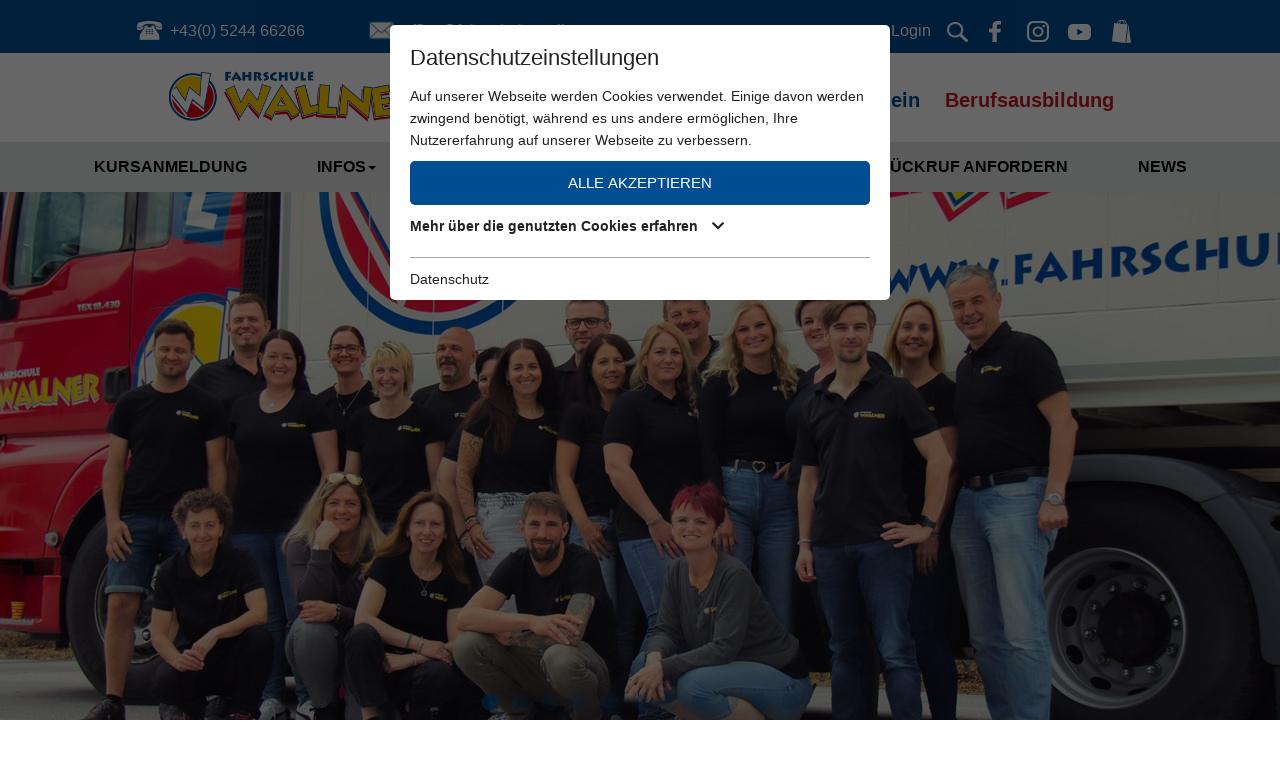

--- FILE ---
content_type: text/html; charset=utf-8
request_url: https://www.fahrschule-wallner.at/downloads-anmeldeformulare/stapler/
body_size: 8135
content:
<!DOCTYPE html>
<html class="no-js" lang="de">
<head>

<meta http-equiv="Content-Type" content="text/html; charset=utf-8">
<!-- 
	This website is powered by TYPO3 - inspiring people to share!
	TYPO3 is a free open source Content Management Framework initially created by Kasper Skaarhoj and licensed under GNU/GPL.
	TYPO3 is copyright 1998-2026 of Kasper Skaarhoj. Extensions are copyright of their respective owners.
	Information and contribution at https://typo3.org/
-->

<base href="https://www.fahrschule-wallner.at/">


<meta name="generator" content="TYPO3 CMS" />
<meta name="viewport" content="initial-scale=1.0, maximum-scale=1.0, user-scalable=0" />
<meta name="description" content="Fahrschule Wallner" />
<meta name="twitter:card" content="summary" />


<link rel="stylesheet" type="text/css" href="https://www.fahrschule-wallner.at/typo3temp/assets/css/30f2606206.css?1612191504" media="all">
<link rel="stylesheet" type="text/css" href="https://www.fahrschule-wallner.at/typo3conf/ext/jh_magnificpopup/Resources/Public/css/magnific-popup.css?1610885026" media="all">
<link rel="stylesheet" type="text/css" href="https://www.fahrschule-wallner.at/typo3conf/ext/webx_courses/Resources/Public/css/main.css?1558538617" media="all">
<link rel="stylesheet" type="text/css" href="https://www.fahrschule-wallner.at/typo3conf/ext/webx_courseplan/Resources/Public/css/course.css?1587027566" media="all">
<link rel="stylesheet" type="text/css" href="https://www.fahrschule-wallner.at/typo3conf/ext/kiwi_accordion/res/css/kiwi_accordion.css?1612192005" media="all">
<link rel="stylesheet" type="text/css" href="https://www.fahrschule-wallner.at/fileadmin/templates/css/jquery-ui-1.10.4.custom.css?1438949095" media="all">
<link rel="stylesheet" type="text/css" href="https://www.fahrschule-wallner.at/fileadmin/templates/css/bootstrap.css?1495452214" media="all">
<link rel="stylesheet" type="text/css" href="https://cdn.datatables.net/v/dt/dt-1.10.24/r-2.2.7/datatables.min.css" media="all">
<link rel="stylesheet" type="text/css" href="https://www.fahrschule-wallner.at/fileadmin/templates/css/footable.bootstrap.min.css?1500411592" media="all">
<link rel="stylesheet" type="text/css" href="https://www.fahrschule-wallner.at/fileadmin/templates/css/sweet-alert.css?1421571284" media="all">
<link rel="stylesheet" type="text/css" href="https://www.fahrschule-wallner.at/fileadmin/templates/css/slick.css?1438957636" media="all">
<link rel="stylesheet" type="text/css" href="https://www.fahrschule-wallner.at/fileadmin/templates/css/slick-theme.css?1455191364" media="all">
<link rel="stylesheet" type="text/css" href="https://www.fahrschule-wallner.at/fileadmin/templates/css/jquery.mmenu.all.css?1451511921" media="all">
<link rel="stylesheet" type="text/css" href="https://www.fahrschule-wallner.at/fileadmin/templates/outdatedbrowser/outdatedbrowser.min.css?1460980906" media="all">
<link rel="stylesheet" type="text/css" href="https://www.fahrschule-wallner.at/fileadmin/templates/css/om_cookiemanager.css?1612263242" media="all">
<link rel="stylesheet" type="text/css" href="https://www.fahrschule-wallner.at/fileadmin/templates/css/ke_search.css?1612267891" media="all">
<link rel="stylesheet" type="text/css" href="https://www.fahrschule-wallner.at/fileadmin/templates/css/main.css?1614069064" media="all">



<script src="https://www.fahrschule-wallner.at/fileadmin/templates/js/modernizr.js?1451821807" type="text/javascript"></script>
<script src="https://www.google.com/recaptcha/api.js" type="text/javascript"></script>


<script id="om-cookie-consent" type="application/json">{"group-1":{"gtm":"essential"},"group-2":{"gtm":"marketing","cookie-2":{"header":["\/* Global Site Tag -> XXXXXXXXX ersetzen *\/\r\n\r\n<!-- Global site tag (gtag.js) - Google Analytics -->\r\n<script async src=\"https:\/\/www.googletagmanager.com\/gtag\/js?id=UA-20788459-1\"><\/script>\r\n<script>\r\n  window.dataLayer = window.dataLayer || [];\r\n  function gtag(){dataLayer.push(arguments);}\r\n  gtag('js', new Date());\r\n\r\n  gtag('config', 'UA-20788459-1', { 'anonymize_ip': true });\r\n  gtag('config', 'UA-173970014-1', { 'anonymize_ip': true });\r\n<\/script>"]},"cookie-22":{"header":["<!-- Meta Pixel Code -->\r\n<script>\r\n!function(f,b,e,v,n,t,s)\r\n{if(f.fbq)return;n=f.fbq=function(){n.callMethod?\r\nn.callMethod.apply(n,arguments):n.queue.push(arguments)};\r\nif(!f._fbq)f._fbq=n;n.push=n;n.loaded=!0;n.version='2.0';\r\nn.queue=[];t=b.createElement(e);t.async=!0;\r\nt.src=v;s=b.getElementsByTagName(e)[0];\r\ns.parentNode.insertBefore(t,s)}(window, document,'script',\r\n'https:\/\/connect.facebook.net\/en_US\/fbevents.js');\r\nfbq('init', '385646533000836');\r\nfbq('track', 'PageView');\r\n<\/script>\r\n<noscript><img height=\"1\" width=\"1\" style=\"display:none\"\r\nsrc=\"https:\/\/www.facebook.com\/tr?id=385646533000836&ev=PageView&noscript=1\"\r\n\/><\/noscript>\r\n<!-- End Meta Pixel Code -->"]}}}</script>
  <link rel="apple-touch-icon" sizes="120x120" href="/apple-touch-icon.png">
  <link rel="icon" type="image/png" href="/favicon-32x32.png" sizes="32x32">
  <link rel="icon" type="image/png" href="/favicon-16x16.png" sizes="16x16">
  <link rel="manifest" href="/manifest.json">
  <meta name="theme-color" content="#ffffff">

      <!--[if lt IE 9]>
        <script src="https://oss.maxcdn.com/libs/html5shiv/3.7.0/html5shiv.js"></script>
        <script src="https://oss.maxcdn.com/libs/respond.js/1.4.2/respond.min.js"></script>
      <![endif]-->

    <link rel="stylesheet" href="https://use.fontawesome.com/releases/v5.0.4/css/all.css" integrity="sha384-DmABxgPhJN5jlTwituIyzIUk6oqyzf3+XuP7q3VfcWA2unxgim7OSSZKKf0KSsnh" crossorigin="anonymous">

<title> Stapler - fahrschule-wallner.at</title> 	<meta name="facebook-domain-verification" content="wwlrdqj2y8g566fjrcxl189mli7fi7" /><script type="text/javascript">var tx_kiwiaccordion_exclusive =1;var tx_kiwiaccordion_effect = "slide";</script>
<link rel="canonical" href="https://www.fahrschule-wallner.at/downloads-anmeldeformulare/stapler/"/>
</head>
<body>
<div id="outdated"></div>
<div class='wrapAll'>
	  <div id='naviWrap' class='flexContainer'>
		<div class="naviFirst flexContainer csc-darkblue">
			<div id='naviPhone' class="flexContainer"><div class="headerphone"><span class="phoneicon" aria-hidden="true"><a href='tel:+43524466266'> +43(0) 5244 66266 </a></span></div><div class="headermail"><span class="mailicon" aria-hidden="true"><a href="mailto:office@fahrschule-wallner.at">office@fahrschule-wallner.at</a></span></div></div>
			<div class="naviRight flexContainer">
			   <div id='login'><a href="http://kunden.fahrschule-wallner.at" target="_blank" rel="noreferrer">Login</a></div>
				<div id='search'><a href="/suche/"><img src="/fileadmin/templates/images/pikto-lupe.png" alt="suche" width="23" height="23"></a></div>
				<div id='facebook'><a target="_blank" href="https://www.facebook.com/Fahrschule.Wallner/"><img src="/fileadmin/templates/images/pikto-facebook.png" alt="facebook" width="23" height="23"></a>
<a target="_blank" href="https://www.instagram.com/Fahrschule.Wallner/"><img src="/fileadmin/templates/images/pikto-instagram.png" alt="instagram" width="23" height="23"></a>
<a target="_blank" href="https://www.youtube.com/channel/UChXcTwlR0sJunGJzhB_NnDg"><img src="/fileadmin/templates/images/pikto-youtube.png" alt="youtube" width="23" height="23"></a>
<a target="_blank" href="https://www.shop-fahrschule-wallner.at/ "><img src="/fileadmin/templates/images/pikto-shop.png" alt="shop" width="23" height="23"></a></div>
			</div>
		</div>
		<div class="naviMiddle flexContainer">
			<div id='logo'><a href="/"><img src="/fileadmin/templates/images/logo.png" width="462" height="120" title="fahrschule wallner" alt="fahrschule wallner Logo"></a></div>
			<div id='mobileNaviTriggerWrap'><a href='#mobileNaviTrigger' id='hamburger'><span></span></a></div>
			<div id='upNavi'><ul class="upNavi"><li><a href="/bereich/fuehrerschein/">Führerschein</a></li><li><a href="/bereich/berufsausbildung/">Berufsausbildung</a></li></ul></div>
		</div>
		<div class="naviLast flexContainer csc-grey">
			<div id='mainNavi'><ul class="nav navbar-nav"><li><a href="/kursanmeldung/" title="Kursanmeldung">Kursanmeldung</a></li><li class="dropdown"><a href="/infos/gutschein/" title="Infos" class="dropdown-toggle" data-toggle="dropdown">Infos<b class="caret"></b></a><ul class="dropdown-menu"><li><a href="/infos/buerozeiten/" title="Bürozeiten">Bürozeiten</a></li><li><a href="/infos/mehrphasenausbildung/" title="Mehrphasenausbildung">Mehrphasenausbildung</a></li><li><a href="/bereich/berufsausbildung/c95d95-pruefung/" title="Prüfungstermine C95/D95">Prüfungstermine C95/D95</a></li><li><a href="/infos/videos/" title="Videos">Videos</a></li><li><a href="/infos/gewinnspiel/" title="Gewinnspiel">Gewinnspiel</a></li></ul></li><li class="dropdown"><a href="/kontakt/jenbach/" title="Kontakt" class="dropdown-toggle" data-toggle="dropdown">Kontakt<b class="caret"></b></a><ul class="dropdown-menu"><li><a href="/kontakt/jenbach/" title="Jenbach">Jenbach</a></li><li><a href="/kontakt/zell-am-ziller/" title="Zell am Ziller">Zell am Ziller</a></li><li><a href="/kontakt/fuegen/" title="Fügen">Fügen</a></li><li><a href="/kontakt/team/" title="Team">Team</a></li></ul></li><li><a href="/anfahrt/" title="Anfahrt">Anfahrt</a></li><li class="dropdown"><a href="/jobs/" title="Jobs" class="dropdown-toggle" data-toggle="dropdown">Jobs<b class="caret"></b></a><ul class="dropdown-menu"><li><a href="/jobs/fahrschullehrer-b-1-1/" title="Teamunterstützer:in Praxis und Theorie">Teamunterstützer:in Praxis und Theorie</a></li></ul></li><li><a href="/rueckruf-anfordern/" title="Rückruf anfordern">Rückruf anfordern</a></li><li><a href="/news/" title="News">News</a></li></ul></div>
		</div>
	  </div>
	  <div id='header' class='clearfix'><div class="tx-dce-pi1">
	

    <div class="slickHeaderWrap" >
      <div id="slickSlider387" class="slickHeaderSlider slickHeaderSliderPosition" >
        
          
            <div class="slickSliderSingle" >
              <picture>
                <source srcset="https://www.fahrschule-wallner.at/fileadmin/_processed_/0/5/csm__MG_0293_be45c984f8.jpg" media="(min-width: 1025px) and (max-width: 1280px)">
                <source srcset="https://www.fahrschule-wallner.at/fileadmin/_processed_/0/5/csm__MG_0293_c42abef61d.jpg" media="(min-width: 769px) and (max-width: 1024px)">
                <source srcset="https://www.fahrschule-wallner.at/fileadmin/_processed_/0/5/csm__MG_0293_e7460fbb89.jpg" media="(min-width: 481px) and (max-width: 768px)">
                <source srcset="https://www.fahrschule-wallner.at/fileadmin/_processed_/0/5/csm__MG_0293_029781646b.jpg" media="(max-width: 480px)">
                <img src="https://www.fahrschule-wallner.at/fileadmin/_processed_/0/5/csm__MG_0293_694f93d1d0.jpg" width="1920" height="550">
              </picture>
              
            </div>
          
        
          
            <div class="slickSliderSingle" >
              <picture>
                <source srcset="https://www.fahrschule-wallner.at/fileadmin/_processed_/5/f/csm__MG_0281_1ce7f5140b.jpg" media="(min-width: 1025px) and (max-width: 1280px)">
                <source srcset="https://www.fahrschule-wallner.at/fileadmin/_processed_/5/f/csm__MG_0281_893a49d367.jpg" media="(min-width: 769px) and (max-width: 1024px)">
                <source srcset="https://www.fahrschule-wallner.at/fileadmin/_processed_/5/f/csm__MG_0281_287192e6cd.jpg" media="(min-width: 481px) and (max-width: 768px)">
                <source srcset="https://www.fahrschule-wallner.at/fileadmin/_processed_/5/f/csm__MG_0281_0669145d6c.jpg" media="(max-width: 480px)">
                <img src="https://www.fahrschule-wallner.at/fileadmin/_processed_/5/f/csm__MG_0281_569ad0eee5.jpg" width="1920" height="550">
              </picture>
              
            </div>
          
        
          
            <div class="slickSliderSingle" >
              <picture>
                <source srcset="https://www.fahrschule-wallner.at/fileadmin/_processed_/5/d/csm__MG_0278_fb58cbfc8b.jpg" media="(min-width: 1025px) and (max-width: 1280px)">
                <source srcset="https://www.fahrschule-wallner.at/fileadmin/_processed_/5/d/csm__MG_0278_0bebead8a2.jpg" media="(min-width: 769px) and (max-width: 1024px)">
                <source srcset="https://www.fahrschule-wallner.at/fileadmin/_processed_/5/d/csm__MG_0278_25007d5ba5.jpg" media="(min-width: 481px) and (max-width: 768px)">
                <source srcset="https://www.fahrschule-wallner.at/fileadmin/_processed_/5/d/csm__MG_0278_8086cc1338.jpg" media="(max-width: 480px)">
                <img src="https://www.fahrschule-wallner.at/fileadmin/_processed_/5/d/csm__MG_0278_efbb436571.jpg" width="1920" height="550">
              </picture>
              
            </div>
          
        
          
            <div class="slickSliderSingle" >
              <picture>
                <source srcset="https://www.fahrschule-wallner.at/fileadmin/_processed_/f/0/csm_wallner-001_6eb72873ce.jpg" media="(min-width: 1025px) and (max-width: 1280px)">
                <source srcset="https://www.fahrschule-wallner.at/fileadmin/_processed_/f/0/csm_wallner-001_e8e5e1c6c3.jpg" media="(min-width: 769px) and (max-width: 1024px)">
                <source srcset="https://www.fahrschule-wallner.at/fileadmin/_processed_/f/0/csm_wallner-001_58a1fbfda7.jpg" media="(min-width: 481px) and (max-width: 768px)">
                <source srcset="https://www.fahrschule-wallner.at/fileadmin/_processed_/f/0/csm_wallner-001_6e7cf6439e.jpg" media="(max-width: 480px)">
                <img src="https://www.fahrschule-wallner.at/fileadmin/_processed_/f/0/csm_wallner-001_517094f995.jpg" width="1920" height="550">
              </picture>
              
            </div>
          
        
          
            <div class="slickSliderSingle" >
              <picture>
                <source srcset="https://www.fahrschule-wallner.at/fileadmin/_processed_/c/9/csm_wallner-002_a052ec8b89.jpg" media="(min-width: 1025px) and (max-width: 1280px)">
                <source srcset="https://www.fahrschule-wallner.at/fileadmin/_processed_/c/9/csm_wallner-002_921561453b.jpg" media="(min-width: 769px) and (max-width: 1024px)">
                <source srcset="https://www.fahrschule-wallner.at/fileadmin/_processed_/c/9/csm_wallner-002_02acedbfce.jpg" media="(min-width: 481px) and (max-width: 768px)">
                <source srcset="https://www.fahrschule-wallner.at/fileadmin/_processed_/c/9/csm_wallner-002_21de8ec220.jpg" media="(max-width: 480px)">
                <img src="https://www.fahrschule-wallner.at/fileadmin/_processed_/c/9/csm_wallner-002_68823c4e13.jpg" width="1920" height="550">
              </picture>
              
            </div>
          
        
          
            <div class="slickSliderSingle" >
              <picture>
                <source srcset="https://www.fahrschule-wallner.at/fileadmin/_processed_/b/b/csm_wallner-003_73c3bc407d.jpg" media="(min-width: 1025px) and (max-width: 1280px)">
                <source srcset="https://www.fahrschule-wallner.at/fileadmin/_processed_/b/b/csm_wallner-003_6176ba172c.jpg" media="(min-width: 769px) and (max-width: 1024px)">
                <source srcset="https://www.fahrschule-wallner.at/fileadmin/_processed_/b/b/csm_wallner-003_f4043f47c8.jpg" media="(min-width: 481px) and (max-width: 768px)">
                <source srcset="https://www.fahrschule-wallner.at/fileadmin/_processed_/b/b/csm_wallner-003_95c2671d8d.jpg" media="(max-width: 480px)">
                <img src="https://www.fahrschule-wallner.at/fileadmin/_processed_/b/b/csm_wallner-003_b16ef718d4.jpg" width="1920" height="550">
              </picture>
              
            </div>
          
        
          
            <div class="slickSliderSingle" >
              <picture>
                <source srcset="https://www.fahrschule-wallner.at/fileadmin/_processed_/4/f/csm_wallner-004_7bd6c6277b.jpg" media="(min-width: 1025px) and (max-width: 1280px)">
                <source srcset="https://www.fahrschule-wallner.at/fileadmin/_processed_/4/f/csm_wallner-004_a37e7cd557.jpg" media="(min-width: 769px) and (max-width: 1024px)">
                <source srcset="https://www.fahrschule-wallner.at/fileadmin/_processed_/4/f/csm_wallner-004_8ded332cca.jpg" media="(min-width: 481px) and (max-width: 768px)">
                <source srcset="https://www.fahrschule-wallner.at/fileadmin/_processed_/4/f/csm_wallner-004_5182e6bfd4.jpg" media="(max-width: 480px)">
                <img src="https://www.fahrschule-wallner.at/fileadmin/_processed_/4/f/csm_wallner-004_70c850d93c.jpg" width="1920" height="550">
              </picture>
              
            </div>
          
        
          
            <div class="slickSliderSingle" >
              <picture>
                <source srcset="https://www.fahrschule-wallner.at/fileadmin/_processed_/8/8/csm_wallner-005_3bccc47885.jpg" media="(min-width: 1025px) and (max-width: 1280px)">
                <source srcset="https://www.fahrschule-wallner.at/fileadmin/_processed_/8/8/csm_wallner-005_2332c873f1.jpg" media="(min-width: 769px) and (max-width: 1024px)">
                <source srcset="https://www.fahrschule-wallner.at/fileadmin/_processed_/8/8/csm_wallner-005_ff2e7ef629.jpg" media="(min-width: 481px) and (max-width: 768px)">
                <source srcset="https://www.fahrschule-wallner.at/fileadmin/_processed_/8/8/csm_wallner-005_94350877d0.jpg" media="(max-width: 480px)">
                <img src="https://www.fahrschule-wallner.at/fileadmin/_processed_/8/8/csm_wallner-005_038ee8c745.jpg" width="1920" height="550">
              </picture>
              
            </div>
          
        
          
            <div class="slickSliderSingle" >
              <picture>
                <source srcset="https://www.fahrschule-wallner.at/fileadmin/_processed_/8/d/csm_wallner-006_8766ed47c0.jpg" media="(min-width: 1025px) and (max-width: 1280px)">
                <source srcset="https://www.fahrschule-wallner.at/fileadmin/_processed_/8/d/csm_wallner-006_704dff4b2b.jpg" media="(min-width: 769px) and (max-width: 1024px)">
                <source srcset="https://www.fahrschule-wallner.at/fileadmin/_processed_/8/d/csm_wallner-006_25b4d27423.jpg" media="(min-width: 481px) and (max-width: 768px)">
                <source srcset="https://www.fahrschule-wallner.at/fileadmin/_processed_/8/d/csm_wallner-006_54e0ded801.jpg" media="(max-width: 480px)">
                <img src="https://www.fahrschule-wallner.at/fileadmin/_processed_/8/d/csm_wallner-006_27e90c4e49.jpg" width="1920" height="550">
              </picture>
              
            </div>
          
        
          
            <div class="slickSliderSingle" >
              <picture>
                <source srcset="https://www.fahrschule-wallner.at/fileadmin/_processed_/0/4/csm_wallner-007_feecb6d561.jpg" media="(min-width: 1025px) and (max-width: 1280px)">
                <source srcset="https://www.fahrschule-wallner.at/fileadmin/_processed_/0/4/csm_wallner-007_e4085a887a.jpg" media="(min-width: 769px) and (max-width: 1024px)">
                <source srcset="https://www.fahrschule-wallner.at/fileadmin/_processed_/0/4/csm_wallner-007_69a3912083.jpg" media="(min-width: 481px) and (max-width: 768px)">
                <source srcset="https://www.fahrschule-wallner.at/fileadmin/_processed_/0/4/csm_wallner-007_fd2dffc3c1.jpg" media="(max-width: 480px)">
                <img src="https://www.fahrschule-wallner.at/fileadmin/_processed_/0/4/csm_wallner-007_e13b5a3ba5.jpg" width="1920" height="550">
              </picture>
              
            </div>
          
        
          
            <div class="slickSliderSingle" >
              <picture>
                <source srcset="https://www.fahrschule-wallner.at/fileadmin/_processed_/4/f/csm_wallner-008_5be625470f.jpg" media="(min-width: 1025px) and (max-width: 1280px)">
                <source srcset="https://www.fahrschule-wallner.at/fileadmin/_processed_/4/f/csm_wallner-008_7ff3f8d4c2.jpg" media="(min-width: 769px) and (max-width: 1024px)">
                <source srcset="https://www.fahrschule-wallner.at/fileadmin/_processed_/4/f/csm_wallner-008_dcd08995f2.jpg" media="(min-width: 481px) and (max-width: 768px)">
                <source srcset="https://www.fahrschule-wallner.at/fileadmin/_processed_/4/f/csm_wallner-008_c9f5c216c1.jpg" media="(max-width: 480px)">
                <img src="https://www.fahrschule-wallner.at/fileadmin/_processed_/4/f/csm_wallner-008_66f1d3c9fd.jpg" width="1920" height="550">
              </picture>
              
            </div>
          
        
      </div>
      <script>
        window.addEventListener("load", slickSlider387, false);
        function slickSlider387 () {
          
          $("#slickSlider387").slick({
            dots: true,
            infinite: true,
            speed: 1000,
            arrows: false,
            slidesToShow: 1,
            adaptiveHeight: true,
        variableWidth: false,
        centerMode: false,
            autoplay: true,
            autoplaySpeed: 3000
          });
        }
      </script>
    </div>
  

</div></div>
	  <div id='main' class='clearfix'>
		
<div id="c518" class="frame frame-default frame-type-uploads frame-layout-0"><ul class="ce-uploads"><li><a href="https://www.fahrschule-wallner.at/fileadmin/user_upload/anmeldeformular_stapler.pdf"  target="_blank" title="Anmeldeformular Download"><img src="https://www.fahrschule-wallner.at/fileadmin/_processed_/d/0/csm_anmeldeformular_stapler_3107b92d4b.png" width="150" height="213" title="Anmeldeformular Download"></a><div><a href="https://www.fahrschule-wallner.at/fileadmin/user_upload/anmeldeformular_stapler.pdf"  target="_blank" title="Anmeldeformular Download"><span class="ce-uploads-fileName">Anmeldeformular Download</span></a></div></li></ul></div>


	  </div>
	  <div id='footer' class='clearfix'>
		<div class='csc-darkblue'>
		  <div class='footerGap'>
			<div id='contactCopy' class="flexContainer">
				<div id='contact'>
<div id="c495" class="frame frame-default frame-type-text frame-layout-0"><h3>Fahrschule Wallner</h3><p>Austraße 21, 6200 Jenbach<br> T: +43 (0) 5244 / 66 266<br><br> Bahnhofstraße 10, 6280 Zell a.Z.<br> T: +43 (0) 5282 / 32 20<br><br> Hauptstraße 50, 6263 Fügen<br> T: +43 (0) 5288 / 20 200<br><br> E-Mail: <a href="mailto:office@fahrschule-wallner.at" title="Opens window for sending email" class="mail">office@fahrschule-wallner.at</a></p><p><a href="https://wa.me/4369911792163?" target="_blank" rel="noreferrer">WhatsApp</a></p><p>&nbsp;</p><p>&nbsp;</p></div>

</div>
			</div>
			<div id='sitemap'>
				<div class="sitemapHide">
<div id="c332" class="frame frame-default frame-type-menu_subpages frame-layout-0"><header><h3 class="">
                Quick Links
            </h3></header><ul><li><a href="/bereich/fuehrerschein/kursplan/" title="Kursplan Führerschein"><span>Kursplan Führerschein</span></a></li><li><a href="/bereich/berufsausbildung/kursplan/" title="Kursplan Berufsausbildung"><span>Kursplan Berufsausbildung</span></a></li><li><a href="/kursanmeldung/" title="Kursanmeldung Führerschein"><span>Kursanmeldung Führerschein</span></a></li><li><a href="/kursanmeldung/" title="Kursanmeldung Berufsausbildung"><span>Kursanmeldung Berufsausbildung</span></a></li><li><a href="/bereich/berufsausbildung/jahresplan/" title="Jahresplan Berufsausbildung"><span>Jahresplan Berufsausbildung</span></a></li><li><a href="/datenschutz/" title="Datenschutz"><span>Datenschutz</span></a></li><li><a href="/impressum/" title="Impressum"><span>Impressum</span></a></li><li><a href="/termine-fs-neu/" title="Termine FS Kurse"><span>Termine FS Kurse</span></a></li><li><a href="/agb/" title="AGB"><span>AGB</span></a></li></ul></div>

</div>
				<div id='copyright'>
<div id="c333" class="frame frame-default frame-type-text frame-layout-0"><p><a href="http://www.tkm.at" target="_blank" class="external-link-new-window" rel="noreferrer">© TKM Werbung &amp; Events</a></p></div>

</div>
			</div>
			<div id='mapgrid'><a href="/anfahrt/"><img src="/fileadmin/templates/images/mapgrid.jpg" width="350" height="268" title="Anfahrt" alt="Anfahrt"></a></div>
		  </div>
		</div>
	  </div>
	<div id='invisible'>
	  <nav id='mobileNavi'><ul class="mobileNavi"><li><a href="/kursanmeldung/" title="Kursanmeldung">Kursanmeldung</a></li><li><a href="/infos/gutschein/" title="Infos">Infos</a><ul class="mobileNavi"><li><a href="/infos/buerozeiten/" title="Bürozeiten">Bürozeiten</a></li><li><a href="/infos/mehrphasenausbildung/" title="Mehrphasenausbildung">Mehrphasenausbildung</a></li><li><a href="/bereich/berufsausbildung/c95d95-pruefung/" title="Prüfungstermine C95/D95">Prüfungstermine C95/D95</a></li><li><a href="/infos/videos/" title="Videos">Videos</a></li><li><a href="/infos/gewinnspiel/" title="Gewinnspiel">Gewinnspiel</a></li></ul></li><li><a href="/kontakt/jenbach/" title="Kontakt">Kontakt</a><ul class="mobileNavi"><li><a href="/kontakt/jenbach/" title="Jenbach">Jenbach</a></li><li><a href="/kontakt/zell-am-ziller/" title="Zell am Ziller">Zell am Ziller</a></li><li><a href="/kontakt/fuegen/" title="Fügen">Fügen</a></li><li><a href="/kontakt/team/" title="Team">Team</a></li></ul></li><li><a href="/anfahrt/" title="Anfahrt">Anfahrt</a></li><li><a href="/jobs/" title="Jobs">Jobs</a><ul class="mobileNavi"><li><a href="/jobs/fahrschullehrer-b-1-1/" title="Teamunterstützer:in Praxis und Theorie">Teamunterstützer:in Praxis und Theorie</a></li></ul></li><li><a href="/rueckruf-anfordern/" title="Rückruf anfordern">Rückruf anfordern</a></li><li><a href="/news/" title="News">News</a></li></ul></nav>
	  <div id='mobileNaviPhone'><div class="headerphone"><span class="phoneicon" aria-hidden="true"><a href='tel:+43524466266'> +43(0) 5244 66266 </a></span></div><div class="headermail"><span class="mailicon" aria-hidden="true"><a href="mailto:office@fahrschule-wallner.at">office@fahrschule-wallner.at</a></span></div></div>
	  <div id='upNaviMobile'><div class="upNaviMobile flexContainer"><a href="/suche/"><img src="/fileadmin/templates/images/pikto-lupe.png" alt="suche" width="23" height="23"></a> <a target="_blank" href="https://www.facebook.com/Fahrschule.Wallner/"><img src="/fileadmin/templates/images/pikto-facebook.png" alt="facebook" width="23" height="23"></a>
<a target="_blank" href="https://www.instagram.com/Fahrschule.Wallner/"><img src="/fileadmin/templates/images/pikto-instagram.png" alt="instagram" width="23" height="23"></a>
<a target="_blank" href="https://www.youtube.com/channel/UChXcTwlR0sJunGJzhB_NnDg"><img src="/fileadmin/templates/images/pikto-youtube.png" alt="youtube" width="23" height="23"></a>
<a target="_blank" href="https://www.shop-fahrschule-wallner.at/ "><img src="/fileadmin/templates/images/pikto-shop.png" alt="shop" width="23" height="23"></a> <a href="http://kunden.fahrschule-wallner.at" target="_blank" rel="noreferrer">Login</a>  <ul class="upNavi"><li><a href="/bereich/fuehrerschein/">Führerschein</a></li><li><a href="/bereich/berufsausbildung/">Berufsausbildung</a></li></ul></div></div>
	</div>
</div>

	<div class="tx-om-cookie-consent">
		
    <div class="om-cookie-panel om-cookie-panel-overlay" data-omcookie-panel="1">
        <div class="om-cookie-panel-container">
            <div class="cookie-panel__headline">Datenschutzeinstellungen</div>
            <div class="cookie-panel__description">
                <p>Auf unserer Webseite werden Cookies verwendet. Einige davon werden zwingend benötigt, während es uns andere ermöglichen, Ihre Nutzererfahrung auf unserer Webseite zu verbessern.</p>
            </div>
            <div class="cookie-panel__control pt-2">
                <button data-omcookie-panel-save="all" class="cookie-panel__button cookie-panel__button--color--green">Alle akzeptieren</button>
            </div>


            <div class="om-cookie-info-cookiegroup mb-2">
            	
                <div class="om-cookie-info-cookiegroup-headline om-cookie-info-cookiegroup-headline--all d-flex justify-content-center align-items-center m-0 py-1 collapsed" data-toggle="collapse" role="button" data-target="#cookieInfoAll" aria-expanded="false" >
                 	Mehr über die genutzten Cookies erfahren
                	<i class="fa fa-chevron-down"></i>
                </div>
                <div class="om-cookie-info-cookiegroup-content om-cookie-info-cookiegroup-content--all mt-1 collapse" id="cookieInfoAll" style="overflow: hidden; height: 0px;">
                	
                	<div class="cookie-panel__selection">
		                <form>
		                    
		                        <div class="cookie-panel__checkbox-wrap">
		                            <span style="position: absolute !important; margin: 0 0 0 -99999px !important;"><label>Don't fill this field!<input tabindex="-1" aria-hidden="true" type="text" name="termsOfService" value="" /></label></span><input class="cookie-panel__checkbox cookie-panel__checkbox--state-inactiv" data-omcookie-panel-grp="1" id="group-1" type="checkbox" checked="checked" data-omcookie-panel-essential="1" disabled="disabled" value="group-1" />
		                            <label for="group-1">Essentiell</label>
		                        </div>
		                    
		                        <div class="cookie-panel__checkbox-wrap">
		                            <input class="cookie-panel__checkbox " data-omcookie-panel-grp="1" id="group-2" type="checkbox"  value="group-2" />
		                            <label for="group-2">Marketing</label>
		                        </div>
		                    
		                    <input type="hidden" name="middlename" />
		                </form>
		            </div>
                	<div class="cookie-panel__control">
		                
		                    <button data-omcookie-panel-save="min" class="cookie-panel__button">Nur essentielle Cookies akzeptieren</button>
		                
		                <button data-omcookie-panel-save="save" class="cookie-panel__button">Speichern und schließen</button>
		            </div>
                	
                	
                    
                        <div class="om-cookie-info-cookiegroup py-2">
                            <div class="om-cookie-info-cookiegroup-headline om-cookie-info-cookiegroup-headline--small collapsed" data-toggle="collapse" data-target="#cookiePanelInfo1" role="button" aria-expanded="true" >
                                <strong>Essentiell</strong>
                                <i class="fa fa-chevron-down"></i>
                            </div>
                            <div class="om-cookie-info-cookiegroup-content collapse " id="cookiePanelInfo1">
                                
                                    <div class="om-cookie-info-cookiegroup-description pt-2 pb-3">
                                        <p>Essentielle Cookies werden für grundlegende Funktionen der Webseite benötigt. Dadurch ist gewährleistet, dass die Webseite einwandfrei funktioniert.</p>
                                    </div>
                                
                                
                                    
                                        <div class="om-cookie-info-cookiegroup-cookie mb-2">
                                            <div class="om-cookie-info-cookiegroup-line row py-1">
                                                <div class="om-cookie-info-cookiegroup-label col-md-3">Name</div>
                                                <div class="om-cookie-info-cookiegroup-value col-md-9">
                                                    omCookieConsent
                                                </div>
                                            </div>
                                            <div class="om-cookie-info-cookiegroup-line row py-1">
                                                <div class="om-cookie-info-cookiegroup-label col-md-3">Beschr.</div>
                                                <div class="om-cookie-info-cookiegroup-value col-md-9">
                                                    <p>Speichert die vom Benutzer gewählten Cookie-Einstellungen.</p>
                                                </div>
                                            </div>
                                            <div class="om-cookie-info-cookiegroup-line row py-1">
                                                <div class="om-cookie-info-cookiegroup-label col-md-3">Speicherdauer</div>
                                                <div class="om-cookie-info-cookiegroup-value col-md-9">
                                                    365 Tage
                                                </div>
                                            </div>
                                            <div class="om-cookie-info-cookiegroup-line row py-1">
                                                <div class="om-cookie-info-cookiegroup-label col-md-3">Provider</div>
                                                <div class="om-cookie-info-cookiegroup-value col-md-9">
                                                    Oliver Pfaff - Olli macht&#039;s
                                                </div>
                                            </div>
                                        </div>
                                    
                                
                            </div>
                        </div>
                    
                        <div class="om-cookie-info-cookiegroup py-2">
                            <div class="om-cookie-info-cookiegroup-headline om-cookie-info-cookiegroup-headline--small collapsed" data-toggle="collapse" data-target="#cookiePanelInfo2" role="button" aria-expanded="false" >
                                <strong>Marketing</strong>
                                <i class="fa fa-chevron-down"></i>
                            </div>
                            <div class="om-cookie-info-cookiegroup-content collapse " id="cookiePanelInfo2">
                                
                                    <div class="om-cookie-info-cookiegroup-description pt-2 pb-3">
                                        <p>Marketingcookies umfassen Tracking und Statistikcookies</p>
                                    </div>
                                
                                
                                    
                                        <div class="om-cookie-info-cookiegroup-cookie mb-2">
                                            <div class="om-cookie-info-cookiegroup-line row py-1">
                                                <div class="om-cookie-info-cookiegroup-label col-md-3">Name</div>
                                                <div class="om-cookie-info-cookiegroup-value col-md-9">
                                                    _ga, _gid, _gat, __utma, __utmb, __utmc, __utmd, __utmz
                                                </div>
                                            </div>
                                            <div class="om-cookie-info-cookiegroup-line row py-1">
                                                <div class="om-cookie-info-cookiegroup-label col-md-3">Beschr.</div>
                                                <div class="om-cookie-info-cookiegroup-value col-md-9">
                                                    <p>Diese Cookies werden von Google Analytics verwendet, um verschiedene Arten von Nutzungsinformationen zu sammeln, einschließlich persönlicher und nicht-personenbezogener Informationen. Weitere Informationen finden Sie in den Datenschutzbestimmungen von Google Analytics unter <a href="https://policies.google.com/privacy" target="_blank" rel="noreferrer">https://policies.google.com/privacy</a>. Gesammelte nicht personenbezogene Daten werden verwendet, um Berichte über die Nutzung der Website zu erstellen, die uns helfen, unsere Websites / Apps zu verbessern. Diese Informationen werden auch an unsere Kunden / Partner weitergegeben.</p>
                                                </div>
                                            </div>
                                            <div class="om-cookie-info-cookiegroup-line row py-1">
                                                <div class="om-cookie-info-cookiegroup-label col-md-3">Speicherdauer</div>
                                                <div class="om-cookie-info-cookiegroup-value col-md-9">
                                                    Mehrere - variieren zwischen 2 Jahren und 6 Monaten oder noch kürzer.
                                                </div>
                                            </div>
                                            <div class="om-cookie-info-cookiegroup-line row py-1">
                                                <div class="om-cookie-info-cookiegroup-label col-md-3">Provider</div>
                                                <div class="om-cookie-info-cookiegroup-value col-md-9">
                                                    Google LLC
                                                </div>
                                            </div>
                                        </div>
                                    
                                        <div class="om-cookie-info-cookiegroup-cookie mb-2">
                                            <div class="om-cookie-info-cookiegroup-line row py-1">
                                                <div class="om-cookie-info-cookiegroup-label col-md-3">Name</div>
                                                <div class="om-cookie-info-cookiegroup-value col-md-9">
                                                    _fbp
                                                </div>
                                            </div>
                                            <div class="om-cookie-info-cookiegroup-line row py-1">
                                                <div class="om-cookie-info-cookiegroup-label col-md-3">Beschr.</div>
                                                <div class="om-cookie-info-cookiegroup-value col-md-9">
                                                    <p>Mit Hilfe des Facebook-Pixels ist es Facebook einerseits möglich, Dich als Besucher unseres Onlineangebotes als Zielgruppe für die Darstellung von Anzeigen (sog. "Facebook-Ads") zu bestimmen.&nbsp;<br> Die Verarbeitung der Daten durch Facebook erfolgt im Rahmen der Datenverwendungsrichtlinie von Facebook. Dementsprechend generelle Hinweise zur Darstellung von Facebook-Ads, in der&nbsp;<a href="https://www.facebook.com/policy.php" target="_blank" rel="noreferrer">Datenverwendungsrichtlinie von Facebook</a>.&nbsp;Spezielle Informationen und Details zum Facebook-Pixel und seiner Funktionsweise erhältst Du im&nbsp;<a href="https://www.facebook.com/business/help/651294705016616" target="_blank" rel="noreferrer">Hilfebereich von Facebook</a>.</p>
                                                </div>
                                            </div>
                                            <div class="om-cookie-info-cookiegroup-line row py-1">
                                                <div class="om-cookie-info-cookiegroup-label col-md-3">Speicherdauer</div>
                                                <div class="om-cookie-info-cookiegroup-value col-md-9">
                                                    3 Monate
                                                </div>
                                            </div>
                                            <div class="om-cookie-info-cookiegroup-line row py-1">
                                                <div class="om-cookie-info-cookiegroup-label col-md-3">Provider</div>
                                                <div class="om-cookie-info-cookiegroup-value col-md-9">
                                                    Facebook Pixel
                                                </div>
                                            </div>
                                        </div>
                                    
                                
                            </div>
                        </div>
                    
                </div>
            </div>

                <div class="cookie-panel__attribution justify-content-end">
                    
                    <a href="/datenschutz/">Datenschutz</a>
                </div>

        </div>
    </div>

	</div>
<script src="https://cdnjs.cloudflare.com/ajax/libs/jquery/3.5.1/jquery.min.js" type="text/javascript" integrity="sha512-bLT0Qm9VnAYZDflyKcBaQ2gg0hSYNQrJ8RilYldYQ1FxQYoCLtUjuuRuZo+fjqhx/qtq/1itJ0C2ejDxltZVFg==" crossorigin="anonymous"></script>
<script src="https://cdnjs.cloudflare.com/ajax/libs/jqueryui/1.12.1/jquery-ui.min.js" type="text/javascript" integrity="sha384-PtTRqvDhycIBU6x1wwIqnbDo8adeWIWP3AHmnrvccafo35E7oIvW7HPXn2YimvWu" crossorigin="anonymous"></script>
<script src="https://www.fahrschule-wallner.at/typo3conf/ext/jh_magnificpopup/Resources/Public/js/jquery.magnific-popup.min.js?1610885026" type="text/javascript"></script>
<script src="https://www.fahrschule-wallner.at/typo3conf/ext/jh_magnificpopup/Resources/Public/js/jquery.filter-isImageFile.min.js?1610885026" type="text/javascript"></script>
<script src="https://www.fahrschule-wallner.at/typo3conf/ext/jh_magnificpopup/Resources/Public/js/jquery.mfpInlineFunctions.min.js?1610885026" type="text/javascript"></script>
<script src="https://www.fahrschule-wallner.at/typo3conf/ext/webx_courses/Resources/Public/js/main.js?1502885036" type="text/javascript"></script>
<script src="https://www.fahrschule-wallner.at/typo3conf/ext/webx_courseplan/Resources/Public/JavaScript/course-plan.js?1616079611" type="text/javascript"></script>
<script src="https://www.fahrschule-wallner.at/typo3conf/ext/webx_professionaldrivercourses/Resources/Public/js/main.js?1616140607" type="text/javascript"></script>
<script src="https://www.fahrschule-wallner.at/fileadmin/templates/js/analytics.js?1476451800" type="text/javascript"></script>
<script src="https://www.fahrschule-wallner.at/fileadmin/templates/js/classie.js?1438947430" type="text/javascript"></script>
<script src="https://www.fahrschule-wallner.at/fileadmin/templates/js/footable.min.js?1500411592" type="text/javascript"></script>
<script src="https://cdn.datatables.net/v/dt/dt-1.10.24/r-2.2.7/datatables.min.js" type="text/javascript"></script>
<script src="https://www.fahrschule-wallner.at/fileadmin/templates/js/sweet-alert.min.js?1421571284" type="text/javascript"></script>
<script src="https://www.fahrschule-wallner.at/fileadmin/templates/js/slick.js?1481025290" type="text/javascript"></script>
<script src="https://www.fahrschule-wallner.at/fileadmin/templates/js/jquery.mmenu.min.all.js?1425535436" type="text/javascript"></script>
<script src="https://www.fahrschule-wallner.at/fileadmin/templates/js/picturefill.min.js?1451599950" type="text/javascript"></script>
<script src="https://www.fahrschule-wallner.at/fileadmin/templates/outdatedbrowser/outdatedbrowser.min.js?1457347866" type="text/javascript"></script>
<script src="https://www.fahrschule-wallner.at/fileadmin/templates/js/outdatedbrowser.js?1460980998" type="text/javascript"></script>
<script src="https://www.fahrschule-wallner.at/typo3conf/ext/om_cookie_manager/Resources/Public/Js/om_cookie_main.js?1612260731" type="text/javascript"></script>
<script src="https://www.fahrschule-wallner.at/typo3conf/ext/kiwi_accordion/res/js/kiwi_accordion.js?1612192005" type="text/javascript"></script>
<script src="https://www.fahrschule-wallner.at/fileadmin/templates/js/list.min.js?1558532067" type="text/javascript"></script>
<script src="https://www.fahrschule-wallner.at/fileadmin/templates/js/main.js?1612263103" type="text/javascript"></script>
<script src="https://www.fahrschule-wallner.at/typo3temp/assets/js/f230d5bfd2.js?1611928316" type="text/javascript"></script>

<!--[if lte IE 7 ]>
      <script type="text/javascript" src="/fileadmin/templates/js/border-box.js"></script>
      <script type="text/javascript" src="/fileadmin/templates/js/selectivizr-min.js"></script>
      <![endif]-->
</body>
</html>

--- FILE ---
content_type: text/css
request_url: https://www.fahrschule-wallner.at/typo3conf/ext/webx_courses/Resources/Public/css/main.css?1558538617
body_size: 1025
content:

.accordion:nth-of-type(even) .accordionHeader {
}
.accordion:nth-of-type(odd) .accordionHeader {
	background-color: #e3e4e4;	
}

.accordionHeader{
	cursor: pointer;
	-webkit-box-pack: justify;
	    -ms-flex-pack: justify;
	        justify-content: space-between;
}
.accordionHeader h3{
    padding: 15px;	
}
.accordionHeader span{
    padding: 15px;
    margin-top: 3px;
    color: #004d91;
    font-size: 24px;
}
.accordionContent.hidecontent{
	display: none;
}
.accordionContent{
	padding: 15px;
}
.accordionContent .courses .title hr{
	margin: 5px;
	margin-left: 0;
	margin-right: 0;
	border-color: #004d91;
	width: 100%;
}
.accordionContent.red .courses .title hr{
	border-color: #c31924;
}
.accordionContent .courses .title{
	font-weight: bold;
    font-size: 20px;
}
.accordionContent .courses .course .info{
	-ms-flex-wrap: wrap;
	    flex-wrap: wrap;
}
.accordionContent .courses .course .description{
	padding: 15px;
}
.appointments{
	padding: 15px;
	-webkit-column-count: 3;
	        column-count: 3;
	width: 50%;
}
.appointments .appointment{

}
.course_filter form{
	-ms-flex-wrap: wrap;
	flex-wrap: wrap;
}
.course_filter{
	margin-bottom: 50px;
}
.selectDiv{
	margin-right: 20px;
	margin-top: 10px;
}
.selectLocationLabel{
	font-size: 16px;
    display: block;
    height: 34px;
    padding: 6px 12px;
    line-height: 1.42857143;
    color: black;
    background-color: #fff;
    background-image: none;
    /* border: 1px solid #e3e4e4; */
    border-radius: 0;
    -webkit-box-shadow: none;
    box-shadow: none;
}
.locationSelect{
	font-size: 16px;
    display: block;
    height: 34px;
    padding: 6px 12px;
    line-height: 1.42857143;
    color: black;
    background-color: #fff;
    background-image: none;
    border: 1px solid #e3e4e4;
    border-radius: 0;
    -webkit-box-shadow: none;
    box-shadow: none;
}
.course_filter input[type="submit"]{
	font-size: 16px;
    display: block;
    height: 34px;
    padding: 6px 12px;
    line-height: 1.42857143;
    color: black;
    background-color: #fff;
    background-image: none;
    border: 1px solid #e3e4e4;
    border-radius: 0;
    -webkit-box-shadow: none;
    box-shadow: none;
    color: #004d91 !important;
    background-color: #e3e4e4 !important;
    text-transform: uppercase;
    font-weight: bold;
	margin-top: 10px;
}
.accordionContent .courses .title .courseinfo{
	font-size: 16px;
    font-weight: 100;
    margin-left: 6%;
}
.linkToKursRegistration a{
	font-weight: bold;
}
.red .linkToKursRegistration a{
	color: #c31924;
}
.linkToKursRegistration{
	    margin-top: 25px;
    font-size: 18px;
}
@media screen and (max-width: 1024px) {
	.appointments{
		-webkit-column-count: 3;
		        column-count: 3;
	}
}
@media screen and (max-width: 868px) {
	.appointments{
		-webkit-column-count: 2;
		        column-count: 2;
	}
}
@media screen and (max-width: 600px) {
	.appointments{
		-webkit-column-count: 1;
		        column-count: 1;
	}
}

.appointmentlist__filter {
	padding: 1rem;
	margin-bottom: 3rem;
	border: 2px solid #004d91;
	background-color: rgba(0,77,145,0.3);
}

.appointmentlist__filter-box {
	display: -webkit-box;
	display: -ms-flexbox;
	display: flex;
}
.appointmentlist__filter-box .selectDiv select {
	min-width: 150px;
}

.appointmentlist .appointment {
	display: -webkit-box;
	display: -ms-flexbox;
	display: flex;
	-webkit-box-pack: justify;
	-ms-flex-pack: justify;
	justify-content: space-between;
	-ms-flex-wrap: wrap;
	flex-wrap: wrap;
	padding: 0.5rem;
}
.appointmentlist .appointment .location {
	-webkit-box-flex: 0;
	-ms-flex: 0 0 25%;
	flex: 0 0 25%;
	max-width: 25%;
}
.appointmentlist .appointment .type {
	-webkit-box-flex: 0;
	-ms-flex: 0 0 25%;
	flex: 0 0 25%;
	max-width: 25%;
}
.appointmentlist .appointment .date {
	-webkit-box-flex: 0;
	-ms-flex: 0 0 25%;
	flex: 0 0 25%;
	max-width: 25%;
}
.appointmentlist .appointment .category {
	-webkit-box-flex: 0;
	-ms-flex: 0 0 25%;
	flex: 0 0 25%;
	max-width: 25%;
}

@media screen and (max-width: 600px) {
	.appointmentlist .appointment .location {
		-webkit-box-flex: 0;
		-ms-flex: 0 0 50%;
		flex: 0 0 50%;
		max-width: 50%;
	}
	.appointmentlist .appointment .type {
		-webkit-box-flex: 0;
		-ms-flex: 0 0 50%;
		flex: 0 0 50%;
		max-width: 50%;
	}
	.appointmentlist .appointment .date {
		-webkit-box-flex: 0;
		-ms-flex: 0 0 50%;
		flex: 0 0 50%;
		max-width: 50%;
	}
	.appointmentlist .appointment .category {
		-webkit-box-flex: 0;
		-ms-flex: 0 0 50%;
		flex: 0 0 50%;
		max-width: 50%;
	}
}

.appointmentlist .appointment:nth-child(even) {
	background-color: #e3e4e4;
}
.noappointment {
	display: none;
}

--- FILE ---
content_type: text/css
request_url: https://www.fahrschule-wallner.at/typo3conf/ext/webx_courseplan/Resources/Public/css/course.css?1587027566
body_size: 1284
content:
.singleCourse {
    width: 100%;
    -webkit-box-pack: justify;
    -ms-flex-pack: justify;
    justify-content: space-between;
    -ms-flex-wrap: wrap;
    flex-wrap: wrap;
    padding: 10px;
}

.courseHeader {
    width: 100%;
    -webkit-box-pack: justify;
    -ms-flex-pack: justify;
    justify-content: space-between;
    -ms-flex-wrap: wrap;
    flex-wrap: wrap;
    font-weight: bold;
    font-style: italic;
    padding: 10px;
}

.singleCourse .part,
.courseHeader .headerpart {
    width: 30.33%;
}

.singleCourse:nth-of-type(even) {
    background: #e3e4e4;
}

.singleCourse .part.title {
    width: 35%;
}

.singleCourse .ka-part:nth-of-type(even) {
    background: #f9f9f9;
}

.singleCourse .ka-panel {
    width: 100%;
}

.singleCourse .ka-part .likelabel {
    font-weight: bold;
}

.singleCourse .ka-part {
    padding: 5px;
}

.infotable .part {
    display: -webkit-box;
    display: -ms-flexbox;
    display: flex;
    padding: 10px;
    width: 100%;
}

.infotable .part .likelabel {
    width: 15%;
    font-weight: bold;
}

.infotable .part .content {
    width: 85%;
}

.infotable .part:nth-of-type(even) {
    background: #e3e4e4;
    border-top: 1px solid #dddddd;
}

.infotable .part:nth-of-type(odd) {
    background: #f9f9f9;
}

.detailInfo {
    margin-top: 50px;
}

.detailInfo label {
    font-style: italic;
}

.detailInfo .detailpart {
    margin-bottom: 15px;
}

.detailInfo .detailpart.hint {
    font-style: italic;
}

.category .bold {
    font-weight: bold;
    margin-bottom: 5px;
}

.seperator {
    margin-top: 15px;
    border-top: 1px solid #e3e4e4;
    padding: 5px;
}

.singleCourse .singlesep.seperator {
    margin-top: 15px;
    border-top: 2px solid #e3000f;
    padding: 5px;
}

.singleCourse .content {
    display: -webkit-box;
    display: -ms-flexbox;
    display: flex;
    -ms-flex-wrap: wrap;
    flex-wrap: wrap;
}

.singleCourse .singlepart {
    width: 25%;
}

.singleCourse .ka-panel {
    margin-top: 15px !important;
}

.singleCourse .ka-handler {
    font-size: 20px;
}

.singleCourse .accordionOpen .ka-handler:after {
    font-size: 20px;
}

.singleCourse .ka-panel:nth-of-type(even) .ka-handler {
    background-color: transparent;
}

.course_filter form {
    -ms-flex-wrap: wrap;
    flex-wrap: wrap;
}

.course_filter {
    margin-bottom: 50px;
}

.selectDiv {
    margin-right: 20px;
    margin-top: 10px;
}

.selectLocationLabel {
    font-size: 16px;
    display: block;
    height: 34px;
    padding: 6px 12px;
    line-height: 1.42857143;
    color: black;
    background-color: #fff;
    background-image: none;
    /* border: 1px solid #e3e4e4; */
    border-radius: 0;
    -webkit-box-shadow: none;
    box-shadow: none;
}

.locationSelect {
    font-size: 16px;
    display: block;
    height: 34px;
    padding: 6px 12px;
    line-height: 1.42857143;
    color: black;
    background-color: #fff;
    background-image: none;
    border: 1px solid #e3e4e4;
    border-radius: 0;
    -webkit-box-shadow: none;
    box-shadow: none;
}

.course_filter input[type="submit"] {
    font-size: 16px;
    display: block;
    height: 34px;
    padding: 6px 12px;
    line-height: 1.42857143;
    background-image: none;
    border: 1px solid #e3e4e4;
    border-radius: 0;
    -webkit-box-shadow: none;
    box-shadow: none;
    color: #004d91 !important;
    background-color: #e3e4e4 !important;
    text-transform: uppercase;
    font-weight: bold;
    margin-top: 10px;
}

.app {
    margin-bottom: 15px;
}

.course-plan__filter {
    padding: 1rem;
    margin-bottom: 3rem;
    border: 2px solid #c31924;
    background-color: #f9f9f9;
}

.course-plan__filter .filterselects__module {
    display: block;
    position: relative;
}

.course-plan__filter .filterselects__top-module {
    display: block;
    width: 100%;
}

.course-plan__filter h3 {
    color: black;
    margin-bottom: 1rem;
    text-decoration: underline;
}

.course-plan__filter .filterselects__sub-modules {
    display: none;
    width: 100%;
    padding-left: 1.5rem;
}

.course-plan__filter .filterselects__sub-modules__modul {
    display: block;
    width: 100%;
    font-weight: normal;
    padding-left: 1.8rem;
}

.course-plan__filter .filterselects__sub-modules__checkbox {
    margin-left: -1.8rem;
}

.course-plan__table .footable-filtering {
    display: none;
}

.course-plan__table .pagination {
    display: block;
}

.course-plan__table .table {
    border: none;
}

.course-plan__table .table th {
    border: none;
    border-bottom: 2px solid #ddd;
}

.course-plan__table .course-plan__table__course a {
    color: #c31924;
}
.course-plan__table .course-plan__table__course a:hover{
	text-decoration: none;
}
.course-plan__table .course-plan__table__course a:hover .course-plan__table__course__title--first {
	text-decoration: underline;
}

.course-plan__table .course-plan__table__course__title--other {
	color: #484848;
	font-size: 14px;
	border-top: 1px solid #eeeeee;
	margin-top: 2px;
	padding-top: 2px;
}
.course-plan__table .course-plan__table__course a:hover .course-plan__table__course__title--other {
	text-decoration: none;
}

.p-driver__module__title {
	margin-bottom: 1.5rem;
}

.course-plan__table .course-plan__table__city {
    width: 120px;
}

.course-plan__table .course-plan__table__date {
    width: 162px;
}

.course-plan__table .table td {
    border: none;
    border-top: 1px solid #ddd;
}

@media screen and (max-width: 950px) {
    .singleCourse .singlepart {
        width: 50%;
    }

    .course-plan {
        display: flex;
        flex-direction: column-reverse;
    }

    .course-plan > .col-xs-8 {
        width: 100%;
    }

    .course-plan > .col-xs-4 {
        width: 100%;
    }

}

@media screen and (max-width: 667px) {
    .infotable .part {
        -ms-flex-wrap: wrap;
        flex-wrap: wrap;
        -webkit-box-orient: vertical;
        -webkit-box-direction: normal;
        -ms-flex-direction: column;
        flex-direction: column;
    }

    .singleCourse .singlepart {
        width: 100%;
    }
}



--- FILE ---
content_type: text/css
request_url: https://www.fahrschule-wallner.at/fileadmin/templates/css/ke_search.css?1612267891
body_size: 1070
content:
.animated {
    transition: all 250ms ease 0s;
}
/***** SEARCH STYLING ******/
.kesearchformContainer input[type="submit"] {
    margin-top: 0;
}
#kesearch_num_results {
    text-align: center;
    margin-bottom: 20px;
    color: #006198;
    font-size: 25px;
    line-height: 30px;
    text-transform: uppercase;
    font-weight: 700;
}
.result_txt {
    text-align: center;
    margin-top: 20px;
}
.result-list-item {
    padding-bottom: 12px;
    vertical-align: top;
    overflow: hidden;
}
.result-list-item .result-title-container {
    display: flex;
    flex-wrap: wrap;
}
.result-list-item .result-title-container a {
    color: #006198;
}
.result-list-item .result-title-container .teaser_icon {
    padding-top: 6px;
    display: none;
}
.result-list-item .result-title-container .teaser_icon img {
    vertical-align: top;
}
.result-list-item .result-info-container {
    padding: 0 10px;
    width: calc(100% - 25px);
}
.result-list-item + .result-list-item {
    padding-top: 15px;
    border-top: 1px solid #006198;
}
/***** PAGINATION ******/
.kesearch_pagebrowser {
    margin: 20px 0;
}
.kesearch_pagebrowser ul {
    display: flex;
    flex-wrap: wrap;
    justify-content: center;
    list-style: none;
}
.kesearch_pagebrowser ul li {
    width: 30px;
    height: 30px;
    line-height: 30px;
    text-align: center;
    border: 1px solid #006198;
    margin: 0 5px;
    transition: all 300ms ease;
}
.kesearch_pagebrowser ul li a {
    color: #006198;
    width: 30px;
    height: 30px;
    line-height: 30px;
    display: block;
    z-index: 1;
    position: relative;
}
.kesearch_pagebrowser ul li.next, .kesearch_pagebrowser ul li.prev {
    overflow: hidden;
    position: relative;
    border: none;
}
.kesearch_pagebrowser ul li.next:before, .kesearch_pagebrowser ul li.prev:before {
    content: '';
    height: 14px;
    width: 14px;
    border-top: 3px solid #006198;
    border-right: 3px solid #006198;
    transform: rotate(45deg);
    display: block;
    position: absolute;
    z-index: 0;
    top: 8px;
    left: 5px;
}
.kesearch_pagebrowser ul li.next a, .kesearch_pagebrowser ul li.prev a {
    color: transparent;
}
.kesearch_pagebrowser ul li.next:hover, .kesearch_pagebrowser ul li.prev:hover {
    color: transparent;
    background: none;
}
.kesearch_pagebrowser ul li.next:hover a, .kesearch_pagebrowser ul li.prev:hover a {
    color: transparent;
}
.kesearch_pagebrowser ul li.previous:before {
    left: 10px;
    transform: rotate(225deg);
}
.kesearch_pagebrowser ul li.current, .kesearch_pagebrowser ul li:hover {
    background: #006198;
    border-color: #006198;
    color: white;
}
.kesearch_pagebrowser ul li.current a, .kesearch_pagebrowser ul li:hover a {
    color: white;
    text-decoration: none;
}
#main #form_kesearch_pi1 {
    width: 100%;
    padding-right: 15px;
    padding-left: 15px;
    margin-right: auto;
    margin-left: auto;
    max-width: 1140px;
}
#main #form_kesearch_pi1 .kesearch_searchbox {
    max-width: 450px;
    margin: 0 auto;
    display: flex;
    flex-wrap: wrap;
    justify-content: center;
}
#main #form_kesearch_pi1 .kesearch_searchbox #ke_search_sword {
    padding: 5px 10px;
}
#main #form_kesearch_pi1 .kesearch_searchbox .submitbutt button {
    border: none;
    background: none;
    box-shadow: none;
    height: 40px;
    line-height: 40px;
    width: 30px;
    text-align: center;
    cursor: pointer;
}
#main .searchtoggle {
    display: none;
}
@media screen and (min-width: 481px) {
    .kesearchformContainer {
        max-width: 450px;
        margin: 0 auto;
        display: flex;
        flex-wrap: wrap;
        justify-content: center;
    }
    .kesearchformContainer .kesearchbox {
        margin-right: 10px;
    }
    .result-list-item .result-title-container .result-number {
        width: 22px;
    }
    .result-list-item .result-title-container .teaser_icon {
        display: inline-block;
        text-align: center;
        width: 60px;
        margin-left: 10px;
    }
    .result-list-item .result-title-container .result-info-container {
        width: calc(100% - 92px);
        padding-left: 20px;
    }
}


--- FILE ---
content_type: text/css
request_url: https://www.fahrschule-wallner.at/fileadmin/templates/css/main.css?1614069064
body_size: 6278
content:
/****************************************
 ************ basic settings ************
 ****************************************/

*, *:before, *:after {
    padding: 0;
    margin: 0;
    -webkit-box-sizing: border-box;
    box-sizing: border-box;
}

html {
    margin: 0;
    padding: 0;
    overflow-x: hidden;
}

body, nav, a, p {
    margin: 0;
    padding: 0;
}

body {
    /*font-family: 'Open Sans', sans-serif;*/
  font-family: 'Myriad Pro', sans-serif;
    font-size: 16px;
    font-size: 1.6rem;
    font-weight: normal;
    line-height: 140%;
    color: #222;
}

h1, h2, h3, h4, h5 {
    margin: 0;
    color: #004e91;
}

h1 {
    padding: 0 0 10px 0;
    /*font-family: 'Merienda One', Arial, sans-serif;*/
    /*font-size: 50px;*/
    font-size: 23pt;
    /*font-weight: bold;*/
  text-align: center;
  margin-bottom: 50px;
  letter-spacing: 1.5px;
}
.start h1{
  margin-bottom: 0;
}
h2 {
    padding: 0 0 10px 0;
   /* font-family: 'Merienda One', Arial, sans-serif;*/
   /* font-size: 40px;*/
    font-size: 20pt;
  font-size: 18pt;
    font-weight: bold;
}

h3, h4, h5 {
    padding: 0 0 5px 0;
}
h3{
  font-size: 18pt;
}
ol, ul {
    margin: 0;
    padding: 0 0 0 20px;
}

img {
    max-width: 100%;
    height: auto;
    width: auto;
}
a, a:active {
    text-decoration: none;
}

a:hover {
    text-decoration: underline;
}

*:focus,
*:active {
    outline: none !important
}

iframe {
    max-width: 100%;
}

caption {
    font-style: italic;
}
hr{
  border-top: 1px solid #c5c5c5;
    width: 50%;
}
.align-center{
  text-align: center;
}
.wrapAll{
  overflow: hidden;
}
.t3js-icon img {
    height: 16px;
    width: 16px;
}

.flexContainer {
    display: -webkit-box;
    display: -ms-flexbox;
    display: flex;
}

.csc-darkgrey {
    background-color: #333333;
    color: #eeeeee
}

.csc-darkgrey h1, .csc-darkgrey h2, .csc-darkgrey h3, .csc-darkgrey h4, .csc-darkgrey h5 {
    color: #eeeeee
}

.csc-darkblue {
    background-color: #004d91;
    color: #eeeeee
}

.csc-darkblue h1, .csc-darkblue h2, .csc-darkblue h3, .csc-darkblue h4, .csc-darkblue h5 {
    color: #fecc00
}

.csc-grey {
    background-color: #e3e4e4;
}

div.csc-textpic-responsive, div.csc-textpic-responsive *{
  border: none;
}

/****************************************
 ************* mobile navi **************
 ****************************************/

html.mm-opening #hamburger:before,
html.mm-opening #hamburger:after {
    top: 20px;
    left: -5px;
    background: #004d91;
}

html.mm-opening #hamburger span {
    left: -50px;
    opacity: 0;
    background: #004d91;
}

html.mm-opening #hamburger:before {
    -webkit-transform: rotate(45deg);
    -ms-transform: rotate(45deg);
        transform: rotate(45deg);
}

html.mm-opening #hamburger:after {
    -webkit-transform: rotate(-45deg);
    -ms-transform: rotate(-45deg);
        transform: rotate(-45deg);
}

#hamburger {
    -webkit-box-sizing: border-box;
            box-sizing: border-box;
    display: block;
    width: 65px;
    height: 51px;
    z-index: 2;
}

#hamburger:before,
#hamburger:after,
#hamburger span {
    background: #004e91;
    content: '';
    display: block;
    width: 65px;
  height: 6px;
    position: absolute;
    left: 0;
}

#hamburger:before {
    top: 0;
}

#hamburger span {
    top: 20px;
}

#hamburger:after {
    top: 40px;
}

#hamburger:before,
#hamburger:after,
#hamburger span {
    -webkit-transition: all 0.5s ease 0.5s;
    -o-transition: all 0.5s ease 0.5s;
    transition: all 0.5s ease 0.5s;
    -webkit-transition-property: transform, top, bottom, left, opacity, background;
    -webkit-transition-property: top, bottom, left, opacity, background, -webkit-transform;
    transition-property: top, bottom, left, opacity, background, -webkit-transform;
    -o-transition-property: transform, top, bottom, left, opacity, background;
    transition-property: transform, top, bottom, left, opacity, background;
    transition-property: transform, top, bottom, left, opacity, background, -webkit-transform;
}

#mobileNaviTriggerWrap {
    position: relative;
    display: inline-block;
}

.frame .detail {
  background: #2481bd;
  display: inline-block;
    border: none;
    -webkit-box-shadow: 0;
    box-shadow: 0;
    border-radius: 0;
    color: #fff !important;
    font-size: 14px;
    padding: 4px 10px;
    font-weight: 700 !important;
    font-family: 'Noto Sans', sans-serif;
    min-width: 200px;
    width: 100%;
    display: block;
    margin-top: 6px;
    text-align: center;
    text-decoration: none !important;
}
.mm-menu .mm-search input {
    background: #004d91;
    color: #ffffff;
    font-size: 18px;
    font-size: 1.8rem;
    padding-top: 3px;
    height: 33px;
    border-radius: 0;
}

.mm-noresultsmsg {
    color: #004d91;
}
.mm-subclose .glyphicon.glyphicon-chevron-left{  
  padding-right: 15px;
  top: 3px;
}
.mm-sublocse .glyphicon {
    margin-right: 10px;
    top: 11px;
}
.mm-subopen .glyphicon {
    margin-right: 10px;
    top: 11px;
}
.mm-menu .mm-list{
  padding-top: 0;
}
.mm-menu .mm-list > li > a.mm-subclose {
    background: #ffffff;
    color: #004e91;
}

.mm-list a.mm-subclose {
    padding-top: 30px;
}

.mm-list {
    font-size: 18px;
    font-size: 1.8rem;
}

.mm-menu em.mm-counter {
    color: #707173;
    font-size: 18px;
    font-size: 1.8rem;
    line-height: 41px;
    margin-top: -19px;
    margin-right: 5px;
}

.mm-list > li {
    border-bottom: 1px solid #707173;
}

.mm-list > li:not(.mm-subtitle):not(.mm-label):not(.mm-search):not(.mm-noresults):after, .mm-list > li:not(.mm-subtitle):not(.mm-label):not(.mm-search):not(.mm-noresults):after, .mm-menu .mm-list > li > a.mm-subopen:after, .mm-menu .mm-list > li > a.mm-subclose:before {
    border-bottom: 0;
    border-color: transparent;
}

.mm-menu .mm-list > li.mm-selected > a:not(.mm-subopen), .mm-menu .mm-list > li.mm-selected > span {
    background: none;
    font-weight: bold;
}

.mm-list a.mm-subclose {
    text-indent: 0;
}

em.mm-counter + a.mm-subopen {
    padding-left: 0;
    width: 40px;
    line-height: 41px;
    font-size: 24px;
    font-size: 2.4rem;
}

em.mm-counter + a.mm-subopen .glyphicon {
    line-height: 41px;
    top: 0;
}

.mm-menu {
    background: #ffffff;
    color: #707173;
}

.mm-footer nav span {
    color: #707173;
}

.mm-menu a, .mm-list > li > a, .mm-list > li > span {
    color: #004e91;
}

.mm-menu .mm-list > li > a.mm-subopen:before {
    border: 0;
}

.mm-footer nav span {
    display: inline-block;
    margin: 0 5px 0 5px;
}

.mm-footer nav {
    padding-bottom: 8px;
}


.ka-handler{
  padding: 15px;
  cursor: pointer;
}
.ka-content{
  padding: 15px;
}
.accordionClose .ka-handler:after{
  content: "\e114";
    color: #004d91;
    font-size: 24px;
  position: relative;
    display: inline-block;
    font-family: 'Glyphicons Halflings';
    font-style: normal;
    font-weight: normal;
    -webkit-font-smoothing: antialiased;
    -moz-osx-font-smoothing: grayscale;
    float: right;
}
.accordionOpen .ka-handler:after{
  content: "\e113";
    color: #004d91;
    font-size: 24px;
  position: relative;
    display: inline-block;
    font-family: 'Glyphicons Halflings';
    font-style: normal;
    font-weight: normal;
    -webkit-font-smoothing: antialiased;
    -moz-osx-font-smoothing: grayscale;
    float: right;
}
.accordionClose .ka-handler.special:after{
  content: "\e114";
    color: #004d91;
    font-size: 24px;
  position: relative;
    display: inline-block;
    font-family: 'Glyphicons Halflings';
    font-style: normal;
    font-weight: normal;
    -webkit-font-smoothing: antialiased;
    -moz-osx-font-smoothing: grayscale;
    float: right;
}
.accordionOpen .ka-handler.special:after{
  content: "\e113";
    color: #004d91;
    font-size: 24px;
  position: relative;
    display: inline-block;
    font-family: 'Glyphicons Halflings';
    font-style: normal;
    font-weight: normal;
    -webkit-font-smoothing: antialiased;
    -moz-osx-font-smoothing: grayscale;
    float: right;
}
.ka-panel:nth-of-type(odd){
  margin-top: -50px;
}
.ka-panel:nth-of-type(even){
  margin-top: -50px;
}
.ka-panel:nth-of-type(odd) .ka-handler {
  background-color: #c5c5c53b;
  /*padding-top: 7.5px;
    padding-bottom: 7.5px;*/
}
.ka-panel:nth-of-type(even) .ka-handler {
   background-color: #e3e4e4;
}
.accordion .accordionHeader.red span,
.accordion .accordionHeader.red h3{
  color: #c31924;
}
/****************************************
 *********** Datepicker ***********
 ****************************************/
.ui-widget-header .ui-icon{
  background-image: none;
  background: white url(/fileadmin/templates/images/ui-icons_222222_256x240.png);
    /* color: white; */
    -webkit-transform: rotate(90deg);
            -ms-transform: rotate(90deg);
        transform: rotate(90deg);
}
.ui-datepicker .ui-datepicker-prev {
    -webkit-transform: rotate(180deg);
            -ms-transform: rotate(180deg);
        transform: rotate(180deg);
}
.ui-widget-header {
    border: 1px solid #004d91;
    background: #004d91;
    color: #ffffff;
    font-weight: bold;
}
.ui-state-default, .ui-widget-content .ui-state-default, .ui-widget-header .ui-state-default{
  border: 1px solid #004d91;
  color: #004d91;
}
.ui-state-highlight, .ui-widget-content .ui-state-highlight, .ui-widget-header .ui-state-highlight{
  border: 1px solid #fdcc00;
  color: #004d91;
}
#ui-datepicker-div{
  font-family: 'Myriad Pro', sans-serif;
}
.ui-widget-content {
    border: 1px solid #004d91;
}
/****************************************
 *********** SEARCH ***********
 ****************************************/
 .tx-kesearch-pi1 .next, .tx-kesearch-pi1 .prev{
   background: none !important;
 }
 .tx-kesearch-pi1 a.next, .tx-kesearch-pi1 a.prev{

  width: 59px !important;
    height: 29px !important;
  font-size: 16px !important;
 }
 .tx-kesearch-pi1 .prev:before{
  content: "\f104";
    display: inline-block;
    font: normal normal normal 16px/1 FontAwesome;
    font-size: inherit;
    text-rendering: auto;
    -webkit-font-smoothing: antialiased;
  color: #004d91 !important;
 }
 .tx-kesearch-pi1 .next:after{
    content: "\f105";
    display: inline-block;
    font: normal normal normal 16px/1 FontAwesome;
    font-size: inherit;
    text-rendering: auto;
    -webkit-font-smoothing: antialiased;
  color: #004d91 !important;
 }
 .tx-kesearch-pi1 .messsage{
  font-size: 20px;
    color: #c31924;
    margin-bottom: 25px;
 }
/****************************************
 *********** Tabel ***********
 ****************************************/
.tr-even.tr-0 {
    font-weight: bold;
}
table.footable, table.footable-details{
   width: 50%;
   width: 100%;
}
table, th, td {
   border: 1px solid #e3e4e4;
   padding: 5px;
}
table.footable>tbody>tr>td, table.footable>tbody>tr>th{
  /*width: 60%;*/
}
/****************************************
 *********** Powermail ***********
 ****************************************/
 .tx-powermail ul.csc-uploads span.csc-uploads-fileName{
  text-decoration: underline;
    background-image: url(/fileadmin/templates/images/pdf.png);
    background-repeat: no-repeat;
    background-position: left;
    height: 32px;
    padding-left: 34px;
}
.nolabel .powermail_legend, .nolabel h3, .powermail_fieldwrap_type_check.nolabel .powermail_label{
  display: none;
}
.tx-powermail input, .powermail_select, .powermail_country, .form_field input {
    font-size: 16px;
    display: block;
  width: 100%;
    height: 34px;
    padding: 6px 12px;
    line-height: 1.42857143;
    color: black;
    background-color: #fff;
    background-image: none;
    border: 1px solid black;
    border-radius: 0;
    -webkit-box-shadow: none;
            box-shadow: none;
}

.tx-powermail textarea{
  resize: none;
  border: 1px solid black;
    width:100%;
    padding:6px 12px;
}
.tx-powermail label{
  margin-top: 15px;
}
.tx-powermail .checkbox input{
  width: 15px;
    margin-left: 0;
}
.powermail_submit{
  color: #004d91 !important;
    background-color: #e3e4e4 !important;
  text-transform: uppercase;
    font-weight: bold;
}
.powermail_fieldset_1 .powermail_fieldwrap {
    width: 48%;
    float: left;
    padding: 5px;
}
.powermail_fieldwrap_type_captcha  input{
  width: 50%;
  margin-bottom: 15px;
}
.powermail_fieldwrap_hinweis  {
  font-weight: bold;
  padding: 10px;
}
.powermail_fieldwrap_achtung{
  padding: 15px;
    color: #e2000f;
    font-size: 20px;
}
/*.powermail_fieldset .powermail_fieldwrap {
    float: left;
    width: 48%;
    margin-left: 15px;
}
.powermail_fieldwrap_download   {
  float: none;
    margin-top: 50px;
}
.powermail_fieldwrap_type_submit, .powermail_fieldwrap_download   {
  float: none !important;
}*/
.tx-powermail .checkbox{
    position: relative;
}
.tx-powermail input[type="checkbox"] {
    height: 1px !important;
    width: 1px;
    background: none !important;
    opacity: 0;
    position: relative;
    top: 30px;
    left: 15px;
}
.tx-powermail input[type="checkbox"] + label {
    padding: 0;
    text-indent: -46px;
    padding-left: 46px;
    margin-top: 0;
    line-height: 5px;
    position: relative;
    vertical-align: middle;
}
.tx-powermail input[type="checkbox"] + label:before {
    content: '';
    width: 30px;
    height: 30px;
    display: inline-block;
    border: solid 1px black;
    vertical-align: middle;
    margin-right: 15px;
}
.tx-powermail input[type="checkbox"]:checked + label:after {
    content: '';
    position: absolute;
    left: 7px;
    top: 9px;
    width: 6px;
    height: 12px;
    border-top: 0px solid transparent;
    border-left: 0px solid transparent;
    border-right: 2px solid #004d91;
    border-bottom: 2px solid #004d91;
    -webkit-transform: rotateZ(37deg);
    transform: rotateZ(37deg);
    -webkit-transform-origin: 20% 40%;
    transform-origin: 100% 100%;
}

/****************************************
 *********** DCE Startboxen ***********
 ****************************************/
.boxes{
  -ms-flex-wrap: wrap;
      flex-wrap: wrap;
}
.box{
    width: 28%;
    padding: 36px;
    margin: 30px;
    background: #f3f6f9;
    position: relative;
}
.box .title{
  font-size: 26px;
    padding: 23px;
    text-align: center;
    margin-bottom: 27px;
  font-size: 25px;
}
.box .overlayIcon{
  position: absolute;
    left: -40px;
    top: 27px;
}
/****************************************
 *********** DCE Slick Slider ***********
 ****************************************/

.slickHeaderWrap {
    position: relative;
}

.slickHeaderSliderPosition {
    z-index: 1;
    width: 100%;
}

.slickHeaderSlider:not(.slick-slider) .slickSliderSingle:not(:first-child)  {
  display: none;
}
.slickHeaderSlider{
    margin-bottom: 30px;
}

.slick-dots {
    bottom: 15px;
}
.slick-dots li.slick-active button:before{
  color: #004d91;
}
.slick-dots li button:before{
  color: #004d91;
}
.slick-dots li button::before {
    font-size: 20px;
}

.slickSliderSingle {
    position: relative;
}

.slickSliderContent {
    position: absolute;
    bottom: 10px;
    left: 10px;
}

.slickSliderContent {
    max-width: 100%;
}

.slickSliderContent a {
    /*font-family: 'Merienda One', Arial, sans-serif;*/
    font-weight: bold;
    font-size: 50px;
    line-height: 50px;
    color: #ffffff;
    text-shadow: 0 0 5px #000000;
}

.slickSliderContent a {
    color: #ffffff;
}

.slickSliderContent a:hover {
    text-decoration: none;
}

.slickSliderTeaser {
    display: none;
}

.cl-effect-10 {
    position: relative;
    z-index: 1;
    overflow: hidden;
    display: inline-block;
    font-size: 18px;
    margin-top: 5px;
    float: left;
    -webkit-box-shadow: 0 0 20px 0 rgba(0, 0, 0, 0.7);
    box-shadow: 0 0 20px 0 rgba(0, 0, 0, 0.7);
}

.cl-effect-10 a {
    overflow: hidden;
    display: block;
}

.cl-effect-10 a span {
    display: inline-block;
    padding: 5px 10px;
    background: #004d91;
    color: #ffffff;
    -webkit-transition: -webkit-transform 0.3s;
    transition: -webkit-transform 0.3s;
    -o-transition: transform 0.3s;
    transition: transform 0.3s;
    transition: transform 0.3s, -webkit-transform 0.3s;
}

.slick-prev, .slick-next {
    width: 50px;
    height: 50px;
}

/****************************************
 **************** Layout ****************
 ****************************************/
.cc_container .cc_btn, .cc_container .cc_btn:visited{
  background-color: #ffcc01 !important;
}
/***** navigation *****/
#naviWrap {
    position: absolute;
    width: 100%;
    z-index: 1000;
    background-color: #ffffff;
    -ms-flex-wrap: wrap;
        flex-wrap: wrap;
    -webkit-box-orient: vertical;
    -webkit-box-direction: normal;
        -ms-flex-direction: column;
            flex-direction: column;
}
.naviFirst{
  -ms-flex-pack: distribute;
      justify-content: space-around;
    padding: 10px;
}
.naviMiddle{
    -webkit-box-pack: center;
        -ms-flex-pack: center;
            justify-content: center;
    padding: 7px;
    -webkit-box-align: center;
        -ms-flex-align: center;
            align-items: center;
}
#upNavi a{
  color: #004d91;
    font-weight: bold;
    padding-left: 25px;
}
#upNavi ul li:nth-of-type(2) a{
  color: #c31924;
}
#upNavi{
  /*margin-top: 15px;*/
}
#upNavi ul, #upNavi ul li{
  list-style-type: none;
  float:left;
  font-size: 20px;
}
#upNavi ul li{
  padding-left: 5px;
}
#facebook span{
  color: white; 
}
.upNaviMobile{
    background: #004e91;
    float: left;
    margin-bottom: 15px;
    list-style-type: none;
    text-align: center;
    padding: 20px;
  flex-wrap: wrap;
}

.upNaviMobile a, .upNaviMobile span{
  color: white;
}
.upNaviMobile img{
  width: 20px;
}
.upNaviMobile a:nth-of-type(1) {
  margin-left: 0px;
}
.upNaviMobile a{
  padding-top: 5px;
  margin-left: 15px;
}
.upNaviMobile .fa{
  margin-left: 16px;
}
.upNaviMobile{
    margin: 0;
    margin-top: -11px;
    margin-bottom: 5px;
    margin-right: -9px;
    margin-left: -21px;
}
.upNaviMobile ul, #upNavi ul li{
  list-style-type: none;
  /*float:left;*/
    margin: 0;
    padding: 0;
  margin-top: 5px;
  /*padding-left: 5px;*/
}
.upNaviMobile ul li{
  padding-right: 5px;
  float: left;
}
.mobileNavi{
  /*margin-top: 150px;*/
  margin-top: 100px;
}

#naviPhone {
  margin-top: 10px;
  margin-right: 42px;
}
#naviPhone .headermail{
  margin-left: 60px;
}
#naviPhone a{
  color: white;
  padding-left: 38px;
}
#mobileNavi .mailicon{
  background: #ffffff url(/fileadmin/templates/images/mailMobile.png) no-repeat;
    background-position: left;
    display: inline-block;
    height: 34px;
  padding-left: 45px;
}
#mobileNavi .phoneicon{
  background: #ffffff url(/fileadmin/templates/images/phone.png) no-repeat;
    background-position: left;
    display: inline-block;
    height: 34px;
    padding-left: 63px;
}
#mobileNavi span a{
    display: inline-block;
    padding: 10px;
}
.mm-footer{
  display: -webkit-box;
  display: -ms-flexbox;
  display: flex;
    -ms-flex-wrap: wrap;
        flex-wrap: wrap;
    -webkit-box-orient: vertical;
    -webkit-box-direction: normal;
        -ms-flex-direction: column;
            flex-direction: column;
  position: absolute;
    top: 0;
    background: transparent;
}
#search a{
  color: white;
}
#search{
  margin-right: 15px;
}
#facebook a{
  margin-right: 15px;
}
#login{
  margin-right: 15px;
}
#login a{
  color: white;
}
.naviRight{
  margin-top: 10px;
}
.phoneicon {
    background: #004d91 url(/fileadmin/templates/images/phone.png) no-repeat;
    background-position: left;
    /* margin-top: 15px; */
    display: inline-block;
    height: 22px;
    /* width: 100%; */
    /* margin-right: -15px; */
}
.mailicon{
    background: #004d91 url(/fileadmin/templates/images/mail.png) no-repeat;
    background-position: left;
    /* margin-top: 15px; */
    display: inline-block;
    height: 22px;
    /* width: 50px; */
    /* margin-right: -15px; */
}
#naviPhone a:nth-of-type(2){
  padding-left: 15px;
}
#mainNavi{
  -webkit-box-pack: center;
      -ms-flex-pack: center;
          justify-content: center;
    /* text-align: center; */
    /* margin: 0 auto; */
    /* max-width: 1280px; */
    display: -webkit-box;
    display: -ms-flexbox;
    display: flex;
}

#mainNavi{
    display: none;
}
.libsubmenu .submenu{
  padding-left: 95px;
}
.navbar-nav .active{
  background: #c5c5c5;
}
.navbar-nav > li > a{
    color: black;
    padding: 15px 40px 15px 40px;
    text-transform: uppercase;
    font-weight: bold;
}
.libsubmenu{
  /*max-width: 1300px;
    margin: 0 auto;
  margin-top: -30px;*/
    background-color: #e3e4e4;
}
.submenu{
  max-width: 1280px;
    margin: 0 auto;
    background-color: #e3e4e4;
}
.submenu.mobile{
  left: auto;
    right: 0;
    max-width: 43%;
    background: none;
    margin-top: 44%;
  overflow: scroll;
}
.submenu.mobile .caret{  

}

.submenu.mobile .navbar-nav .active{
  background: none;
}
.submenu.mobile .navbar-nav > li > a{
  padding: 15px 25px 15px 25px;
    -o-text-overflow: ellipsis;
       text-overflow: ellipsis;
    overflow: hidden;
    color: #004e91;
    line-height: 20px;
    display: block;
    padding: 10px 10px 10px 20px;
    margin: 0;
  text-transform: none;
  font-weight: normal;
  padding-left: 35px;
}

.libsubmenu .submenu .nav.navbar-nav{
  background: #e3e4e4;
}
.libsubmenu .navbar-nav > li > a{
  padding: 15px;
  color: #004d91;
}
.subMenuSide .slick-slider{
      margin-top: 45px;
}
.mobileSubmenu{
  display: none;
}
#logo {
    max-width: 46%;
      margin-top: 8px;
}

#logo a {
    display: inline-block;
}

#logo a img {
    max-height: 51px;
  max-height: 67px;
}

#langNavi ul {
    display: -webkit-box;
    display: -ms-flexbox;
    display: flex;
    -webkit-box-pack: justify;
    -ms-flex-pack: justify;
    justify-content: space-between;
    list-style: none;
}

#langNavi ul li {
    padding-left: 8px;
}

/***** header *****/
#header {
    padding-top: 10%;
}

/***** content *****/
#clickpath {
    margin: 0;
  display: none;
}

#main .frame, #main .csc-center {
    padding: 30px 10px;
    margin: 0 auto;
    max-width: 1280px;
  padding-top: 5px;
}

#main .csc-center {
  text-align: center;
}

.ka-panel .frame{
   padding: 30px 10px !important;
}

/***** footer *****/
#footer {
    font-size: 14px;
}

#footer .firstWrap {
    background-color: #004d91;
    padding: 30px;
    color: #eeeeee;
}

#footer .secondWrap {
    background-color: #333333;
    padding: 15px;
    color: #eeeeee;
}

#footer .csc-darkblue {
    padding: 30px 10px;
}

#footer .csc-darkgrey {
    padding: 15px 10px;
}

#footer a {
    color: #eeeeee;
}

#footer ul li {
    list-style-type: none;
}

.footerGap {
    max-width: 1280px;
    margin: 0 auto;
}
#contactCopy{
  -ms-flex-wrap: wrap;
      flex-wrap: wrap;
  -webkit-box-orient: vertical;
  -webkit-box-direction: normal;
      -ms-flex-direction: column;
          flex-direction: column;
}
#mapgrid{
   /* background: #004d91 url(/fileadmin/templates/images/mapgrid.jpg) no-repeat;
    height: 276px;
    background-size: contain;*/
    width: 30%;
}
.mapimage img{
  max-width: 65% !important;
}
#sitemap .sitemapHide{
    display: none;
}

#copyright, #social {
    margin-bottom: 10px;
  margin-top: 43px;
}

#metaNavi ul {
    padding: 0;
    display: -webkit-box;
    display: -ms-flexbox;
    display: flex;
    -ms-flex-pack: distribute;
        justify-content: space-around;
}

/***** something else *****/
#invisible {
    display: none;
}

#cookie-bar {
    z-index: 20000;
    bottom: 0;
    position: fixed;
    width: 100%;
    min-height: 32px;
    margin: 0;
}

.dropdown:hover .dropdown-menu {
    display: block;
    margin-top: 0;
  background: #e3e4e4;
  padding-top: 0px;
}
.dropdown-menu > .active > a, .dropdown-menu > .active > a:hover, .dropdown-menu > .active > a:focus{
  background-color: #004d91;
  padding: 10px;
}

.ka-handler{
    display: flex;
    justify-content: space-between;
    align-items: center;
}
.ka-handler.special h3{
    color:#004e91 !important;
}

/****************************************
 ************** responsive **************
 ****************************************/

@media screen and (min-width: 480px) {

}

@media screen and (min-width: 768px) {
    .flexContainer768 {
        display: -webkit-box;
        display: -ms-flexbox;
        display: flex;
    }

    .col2item {
        width: 50%;
    }

    .col3item {
        width: 33.33%;
    }

    #main .csc-sitemap {
        max-width: 50%;
    }

    #sitemap .sitemapHide{
        display: block;
        /*flex-grow: 2;*/
        padding-right: 20px;
    }

    #sitemap ul {
        padding: 0;
    }

    #sitemap ul ul {
        padding-left: 20px;
    }

    #sitemap ul ul ul {
        display: -webkit-box;
        display: -ms-flexbox;
        display: flex;
        -webkit-box-orient: vertical;
        -webkit-box-direction: normal;
            -ms-flex-flow: flex-start;
                flex-flow: flex-start;
    }

    #sitemap ul ul ul li {
        padding-right: 10px;
    }

    #contact {
        -webkit-box-flex: 1;
            -ms-flex-positive: 1;
                flex-grow: 1;
    }

    #metaNavi ul li {
        padding-left: 10px;
    }

    .footerGap {
        display: -webkit-box;
        display: -ms-flexbox;
        display: flex;
        -webkit-box-pack: justify;
            -ms-flex-pack: justify;
                justify-content: space-between;
    }

    .slickSliderTeaser {
        display: block;
        font-weight: bold;
        font-size: 26px;
        line-height: 30px;
        color: #ffffff;
        text-shadow: 0 0 5px #000000;
        font-style: italic;
    }

    .slickSliderContent {
        max-width: 700px;
        left: 20px;
        bottom: 20px;
    }

    .slickSliderContent header {
        font-weight: bold;
        font-size: 60px;
        line-height: 70px;
        color: #ffffff;
        text-shadow: 0 0 15px #000000;
    }
}

@media screen and (min-width: 1024px) {
    #naviWrap {
        position: fixed;
    }

    #mobileNaviTriggerWrap {
        display: none;
    }

    #logo {
        -webkit-box-flex: 1;
            -ms-flex-positive: 1;
                flex-grow: 1;
    }

    #mainNavi {
        display: -webkit-box;
        display: -ms-flexbox;
        display: flex;
        -webkit-box-flex: 1;
            -ms-flex-positive: 1;
                flex-grow: 1;
    }

    /***** DCE Slick Slider *****/
    .slickSliderContent {
        left: 30px;
        bottom: 30px;
    }

    .slickSliderTeaser {
        font-size: 26px;
        line-height: 30px;
    }

    .slickSliderContent header {
        font-size: 60px;
        line-height: 80px;
    }

    .cl-effect-10 {
        margin-top: 10px;
        font-size: 26px;
        float: right;
        -webkit-box-shadow: 0 0 20px 0 rgba(0, 0, 0, 0.7);
        box-shadow: 0 0 20px 0 rgba(0, 0, 0, 0.7);
    }

    .cl-effect-10 a span {
        padding: 10px 20px;
    }

    .cl-effect-10 a::before {
        position: absolute;
        z-index: -1;
        padding: 10px 20px;
        background: #ffffff;
        color: #004d91;
        content: attr(data-hover);
        -webkit-transition: -webkit-transform 0.3s;
        transition: -webkit-transform 0.3s;
        -o-transition: transform 0.3s;
        transition: transform 0.3s;
        transition: transform 0.3s, -webkit-transform 0.3s;
        -webkit-transform: translateX(-25%);
    }

    .cl-effect-10 a:hover span,
    .cl-effect-10 a:focus span {
        -webkit-transform: translateX(100%);
        -ms-transform: translateX(100%);
            transform: translateX(100%);
    }

    .cl-effect-10 a:hover::before,
    .cl-effect-10 a:focus::before {
        -webkit-transform: translateX(0%);
        -ms-transform: translateX(0%);
            transform: translateX(0%);
    }
}

@media screen and (min-width: 1280px) {
    /***** DCE Slick Slider *****/
    .slickSliderContent {
        left: 10%;
        bottom: 80px;
    }

    .slickSliderTeaser {
        font-size: 30px;
        line-height: 34px;
    }

    .slickSliderContent header {
        font-size: 80px;
        line-height: 100px;
    }
}

@media screen and (max-width: 1280px) {
  .navbar-nav > li > a {
    padding: 15px 35px 15px 35px;
  }
}
@media screen and (max-width: 1200px) {
  .navbar-nav > li > a {
    padding: 15px 25px 15px 25px;
  }
  .naviMiddle {
    -ms-flex-pack: distribute;
        justify-content: space-around;
    padding: 7px;
    -webkit-box-align: center;
        -ms-flex-align: center;
            align-items: center;
    padding-left: 0;
    padding-right: 0;
  }
  div.csc-textpic-imagecolumn, td.csc-textpic-imagecolumn .csc-textpic-image{
    margin-top: 10px;
  }
  .libsubmenu .submenu{

  }
}
@media screen and (max-width: 1024px) {
  
  .libsubmenu{
    display: none;
  }
  .submenu.mobile{
    display: block !important;
  }
  .submenu.mobile .navbar-nav > li{
    float: none;
  }
  .mobileNavi{
    z-index: 1;
  }
  .mm-footer{
    z-index: -1;
  }
  #mobileNaviTriggerWrap{
    display: block;
  }
  .naviLast, .naviFirst  {
    display: none;
  }
  .naviMiddle {
    -webkit-box-pack: justify;
        -ms-flex-pack: justify;
            justify-content: space-between;
    padding: 7px;
  }
  .box {
    width: 27%;
  }
  #upNavi{
    display: none;
  }
  #naviWrap {
        position: fixed;
    }
  #mapgrid{
    
  }
  #logo{
    -webkit-box-flex: 0;
        -ms-flex-positive: 0;
            flex-grow: 0;
  }
  .mm-footer .headerphone, .mm-footer .headermail{
    display: none;
  }
  .libsubmenu{    }
  
  .navbar-nav{
    float: none;
    margin: 7.5px -15px;
  }
  .tx-powermail textarea{
    resize: none;
    -webkit-box-sizing: border-box;
    box-sizing: border-box;

    width: 100%;
  }
  table.footable, table.footable-details{
     width: 100%;
  }
  table.footable>tbody>tr>td, table.footable>tbody>tr>th{
    width: 70%;
  }
}
@media screen and (max-width: 840px) {
  
  .box {
    width: 41%;
  }
  .submenu.mobile {
    left: auto;
    right: 0;
    max-width: 53%;
    background: none;
    margin-top: 50%;
  }
}
@media screen and (max-width: 786px) {
  .submenu.mobile {
    left: auto;
    right: 0;
    max-width: 56%;
    background: none;
    margin-top: 54%;
  }
}
@media screen and (max-width: 768px) {
  
  #mapgrid{
    width: 44%;
  }
  .submenu.mobile {
    left: auto;
    right: 0;
    max-width: 57%;
    background: none;
    margin-top: 55%;
  }
}
@media screen and (max-width: 668px) {
  
  .box {
    width: 59%;
    margin: 0 auto;
    margin-bottom: 50px;
  }
  #mobileNaviTriggerWrap {
    margin-right: 15px;
  }
  
  #mapgrid{
        width: 100%;
  }
  .submenu.mobile {
    left: auto;
    right: 0;
    max-width: 66%;
    background: none;
    margin-top: 63%;
  }
  #mobileNavi,
  .mm-menu{
    
  }
}

@media screen and (max-width: 480px){
  .powermail_fieldset_1 .powermail_fieldwrap {
    width: 100%;
    float: none;
    padding: 5px;
  }
  .submenu.mobile {
    left: auto;
    right: 0;
    max-width: 75%;
    background: none;
    margin-top: 88%;
  }
}
@media screen and (max-width: 416px){
  .upNaviMobile{
    -ms-flex-wrap: wrap;
      flex-wrap: wrap;
  }
  .upNaviMobile a {
    padding-top: 0px;
    /*margin-left: 45px; */
  }
  .upNavi a{
    margin-left: 6px;
  }
}
@media screen and (max-width: 412px){
  .box {
    width: 80%;
  }
}
@media screen and (max-width: 375px){
.upNaviMobile{
  font-size: 14px;
}
  .upNaviMobile a:nth-of-type(1) {
   /*margin-left: 13px;*/
  }
  .upNaviMobile a {
    padding-top: 0px;
    /*margin-left: 58px;*/
  }
  .box {
    width: 81%;
    margin: 0 auto;
    margin-bottom: 50px;
  }
  #mobileNavi .mailicon{
    padding-left: 34px;
  }
  .upNavi li:nth-of-type(2){
    /*margin-top: 10px; */
  }
  .tx-powermail .secondLabel{
    margin-left: 15px;
  }
  .submenu.mobile {
    left: auto;
    right: 0;
    max-width: 75%;
    background: none;
    margin-top: 112%;
  }
}
@media screen and (max-width: 320px){
  .box .title {
    font-size: 26px;
    padding: 19px;
    text-align: center;
    margin-bottom: 27px;
    padding-left: 3px;
  }
  h1, h2, h3, h4, h5{
    word-break: break-all;
  }
  .submenu.mobile {
    left: auto;
    right: 0;
    max-width: 75%;
    background: none;
    margin-top: 132%;
  }
  .upNaviMobile a {
    padding-top: 0px;
    /*margin-left: 43px; */
  }
}

@media screen and (-ms-high-contrast: active), (-ms-high-contrast: none) {
   #logo {
     margin-left: -32%;
   }
}

--- FILE ---
content_type: application/javascript
request_url: https://www.fahrschule-wallner.at/typo3conf/ext/webx_courseplan/Resources/Public/JavaScript/course-plan.js?1616079611
body_size: 506
content:
// jQuery( document ).ready(function() {
//     $('#course-plan__table').footable();
//     var footable = FooTable.get('#course-plan__table');
//     $('.filterselects__top-module').on('click', function (e) {
//         var topvalue = $(this).find('input').prop('checked');
//         if (topvalue) {
//             $(this).parent().find('.filterselects__sub-modules').show();
//             $(this).parent().find('.filterselects__sub-modules__checkbox').prop('checked', true);
//         } else {
//             $(this).parent().find('.filterselects__sub-modules').hide();
//             $(this).parent().find('.filterselects__sub-modules__checkbox').prop('checked', false);
//         }
//         $($(this).parent().find('.filterselects__sub-modules__checkbox')[0]).trigger('change');
//     });
//     $('.filterselects__sub-modules__checkbox').on('change', function(){
//         var footable = FooTable.get('#course-plan__table');
//         var filtering = FooTable.get('#course-plan__table').use(FooTable.Filtering);
//         var values = [];
//         var filters = $('.filterselects__sub-modules__checkbox');
//         for (var i = 0, m = filters.length; i <m; i++) {
//             var element = $(filters[i]);
//             if (element.prop('checked')) {
//                 values.push('"'+element.val()+'"');
//             }
//         }
//         console.log(values)
//         if (values.length > 0) {
//             filtering.addFilter('course', values.join(' OR '), ['course']);
//         } else {
//             filtering.removeFilter('course');
//         }
//         filtering.filter();
//
//     });
// });


--- FILE ---
content_type: application/javascript
request_url: https://www.fahrschule-wallner.at/typo3conf/ext/webx_courses/Resources/Public/js/main.js?1502885036
body_size: 410
content:

jQuery(document).ready(function() {
	jQuery('.accordionHeader').on('click touch', function(){
		if(jQuery(this).next().hasClass('hidecontent')){
			jQuery(this).next().removeClass('hidecontent');
			jQuery(this).find('span').removeClass('glyphicon-chevron-down');				
			jQuery(this).find('span').addClass('glyphicon-chevron-up');				
		}else{
			jQuery(this).next().addClass('hidecontent');				
			jQuery(this).find('span').removeClass('glyphicon-chevron-up');	
			jQuery(this).find('span').addClass('glyphicon-chevron-down');			
		}
	});
	
	$( ".courses" ).each(function( i ) {
		if(jQuery(this).html() == ''){
		  jQuery(this).text('Leider findet kein Kurs statt.');
		}
	});
	
	var href = window.location.href;
	if(href.indexOf('berufsausbildung') != -1){
		jQuery('.nav.navbar-nav li a[title="Kursplan"]').attr('href', "http://"+window.location.hostname+'/bereich/berufsausbildung/kursplan/');
	}
});

--- FILE ---
content_type: application/javascript
request_url: https://www.fahrschule-wallner.at/typo3conf/ext/webx_professionaldrivercourses/Resources/Public/js/main.js?1616140607
body_size: 596
content:
jQuery( document ).ready(function() {
    var table = $('#p-course-plan__table').DataTable({
        "searching": true,
        "paging":   false,
        "info":     false,
        "order": [[ 2, "asc" ]],
        "dom": "",
        initComplete: function () {
            // Apply the search
            var that = this.api();
            $('.filterselects__sub-modules__checkbox').on('change', function(){
                var values = [];
                var filters = $('.filterselects__sub-modules__checkbox');
                for (var i = 0, m = filters.length; i <m; i++) {
                    var element = $(filters[i]);
                    if (element.prop('checked')) {
                        values.push(''+element.val()+'');
                    }
                }
                if (values.length > 0) {
                    var pattern = ("\\b" + values.join('\\b|\\b') + '\\b');
                    that.columns(0).search( pattern, true, false ).draw();
                } else {
                    that.columns(0).search('', false, true, true).draw()
                }
            });
        }
    });
    $('.filterselects__top-module').on('click', function (e) {
        var topvalue = $(this).find('input').prop('checked');
        if (topvalue) {
            $(this).parent().find('.filterselects__sub-modules').show();
            $(this).parent().find('.filterselects__sub-modules__checkbox').prop('checked', true);
        } else {
            $(this).parent().find('.filterselects__sub-modules').hide();
            $(this).parent().find('.filterselects__sub-modules__checkbox').prop('checked', false);
        }
        $($(this).parent().find('.filterselects__sub-modules__checkbox')[0]).trigger('change');
    });
});


--- FILE ---
content_type: application/javascript
request_url: https://www.fahrschule-wallner.at/fileadmin/templates/js/analytics.js?1476451800
body_size: 649
content:
/*
 * Copyright (c) 2016.
 * @author Volgger Markus <markus@web-crossing.com>
 * @mod hx 14.10.2016 || removed preventDefault (killed lightboxes and stuff), hitCallback, function loadPage (popupblocker) and disabled eventracking for normal internal links
 */
(function($) {
    "use strict";

    // current page host
    var baseURI = window.location.host;

    // click event on body
    $("body a").on("click", function(e) {
        // abandon if link already aborted or analytics is not available
        if (e.isDefaultPrevented() || typeof ga !== "function") return;

        // abandon if no active link or link within domain
        var link = $(e.target).closest("a");

        // only external links
        if (baseURI == link[0].host) return;

        var href = link[0].href;
        var target = link[0].target;
        var eventAction = '';

        if (href.indexOf('mailto') != -1) {
            eventAction = 'Email';
        } else if (href.indexOf('tel') != -1) {
            eventAction = 'Telefon';
        } else {
            // eventAction = 'Link';
        }
		
		if (eventAction != '') {
			ga('send', {
				'hitType': 'event',
				'eventCategory': 'outbound',
				'eventAction': eventAction,
				'eventLabel': href
			});
		}
    });

})(jQuery);

--- FILE ---
content_type: application/javascript
request_url: https://www.fahrschule-wallner.at/fileadmin/templates/js/main.js?1612263103
body_size: 2695
content:
jQuery(document).ready(function() {
	if (jQuery('.footable').length > 0) {
		jQuery('.footable').footable();
	}

    jQuery('.om-cookie-info-cookiegroup-headline').on( 'click', function() {
        jQuery(this).next().slideToggle();
        jQuery(this).toggleClass('toggleopen');
    });


    jQuery("#mobileNavi").mmenu({
		classes: "mm-zoom-panels",
		counters: false,
		footer: {
			add: true,
			title: jQuery('#upNaviMobile').html()
		},
		offCanvas: {
		   position  : "right"
		},
		searchfield: {
			placeholder: "Menü durchsuchen ...",
			noResults: "Keine entsprechende Seite gefunden",
			add: false,
			search: false
		}
	});
	/*var ww = document.body.clientWidth;	
	if(ww <= 10243){	
		if(jQuery('.libsubmenu').length > 0){
			var cloneSub = jQuery('.libsubmenu .submenu').clone();
			cloneSub.mmenu({
				counters: false,				
				offCanvas: {
				   position  : "right"
				},
			});
			jQuery("#mobileNavi").append(cloneSub);
			jQuery('#mobileNavi .submenu').addClass('mobile');
			
			jQuery('.submenu.mobile .caret').remove();
		}
	}*/
    
    //BOOTSTRAP MENU MIT HOVER
    jQuery('.dropdown-toggle').click(function() { var location = $(this).attr('href'); window.location.href = location; return false; });
    
	jQuery("#mobileNaviTriggerWrap").click(function(e) {
		e.preventDefault();
		jQuery("#mobileNavi").trigger("open.mm");
	});
	jQuery('.mm-subopen').html('<span class="glyphicon glyphicon-chevron-right" aria-hidden="true"></span>');
	jQuery('.mm-subclose').prepend('<span class="glyphicon glyphicon-chevron-left" aria-hidden="true"></span>');

	//POWERMAIL AGBs
		//Kontakt
			agbsone = jQuery(".powermail_fieldset_3 .powermail_fieldwrap_agb .checkbox label").text().split(" ");
			//console.log(agbsone);
			agbsone[3] = "<a style='color: #004d91' href='/datenschutz/' target='_blank'>"+agbsone[3]+"</a>";
			agbsone[5] = "<a style='color: #004d91' href='/agb/' target='_blank'>"+agbsone[5];
			agbsone[6] = " "+agbsone[6]+"</a>";
			inputs = jQuery(".powermail_fieldset_3 .powermail_fieldwrap_agb .checkbox label input");
			jQuery(".powermail_fieldset_3 .powermail_fieldwrap_agb .checkbox label").html(inputs);
			jQuery(".powermail_fieldset_3 .powermail_fieldwrap_agb .checkbox label").append(agbsone.join(" "));
			
		//Anmeldeformulare
			//Führerschein
				agbstwo = jQuery(".powermail_fieldset_5  .powermail_fieldwrap_agb  .checkbox label").text().split(" ");
				//console.log(agbstwo);
				agbstwo[1] = "<a style='color: #004d91' href='/agb/' target='_blank'>"+agbstwo[1];
				agbstwo[2] = " "+agbstwo[2]+"</a>";
				inputs = jQuery(".powermail_fieldset_5 .powermail_fieldwrap_agb  .checkbox label input");
				jQuery(".powermail_fieldset_5 .powermail_fieldwrap_agb  .checkbox label").html(inputs);
				jQuery(".powermail_fieldset_5  .powermail_fieldwrap_agb .checkbox label").append(agbstwo.join(" "));
	
			//Stapler
				agbstwo = jQuery(".powermail_fieldset_6 .powermail_fieldwrap_agb  .checkbox label").text().split(" ");
				//console.log(agbstwo);
				agbstwo[1] = "<a style='color: #004d91' href='/agb/' target='_blank'>"+agbstwo[1];
				agbstwo[2] = " "+agbstwo[2]+"</a>";
				inputs = jQuery(".powermail_fieldset_6 .powermail_fieldwrap_agb  .checkbox label input");
				jQuery(".powermail_fieldset_6 .powermail_fieldwrap_agb  .checkbox label").html(inputs);
				jQuery(".powermail_fieldset_6 .powermail_fieldwrap_agb  .checkbox label").append(agbstwo.join(" "));
				
			//Berufskraftfahrer				 
				agbstwo = jQuery(".powermail_fieldset_7 .powermail_fieldwrap_agb  .checkbox label").text().split(" ");
				//console.log(agbstwo);
				agbstwo[1] = "<a style='color: #004d91' href='/agb/' target='_blank'>"+agbstwo[1];
				agbstwo[2] = " "+agbstwo[2]+"</a>";
				inputs = jQuery(".powermail_fieldset_7  .powermail_fieldwrap_agb  .checkbox label input");
				jQuery(".powermail_fieldset_7 .powermail_fieldwrap_agb  .checkbox label").html(inputs);
				jQuery(".powermail_fieldset_7 .powermail_fieldwrap_agb  .checkbox label").append(agbstwo.join(" "));
	 	
			//Kran				 
				agbstwo = jQuery(".powermail_fieldset_10 .powermail_fieldwrap_agb  .checkbox label").text().split(" ");
				//console.log(agbstwo);
				agbstwo[1] = "<a style='color: #004d91' href='/agb/' target='_blank'>"+agbstwo[1];
				agbstwo[2] = " "+agbstwo[2]+"</a>";
				inputs = jQuery(".powermail_fieldset_10  .powermail_fieldwrap_agb  .checkbox label input");
				jQuery(".powermail_fieldset_10 .powermail_fieldwrap_agb  .checkbox label").html(inputs);
				jQuery(".powermail_fieldset_10 .powermail_fieldwrap_agb  .checkbox label").append(agbstwo.join(" "));
	
			//Kursanmeldung - Gefahrengut Grundkurs				 
				agbstwo = jQuery(".powermail_fieldset_9 .powermail_fieldwrap_agb  .checkbox label").text().split(" ");
				//console.log(agbstwo);
				agbstwo[1] = "<a style='color: #004d91' href='/agb/' target='_blank'>"+agbstwo[1];
				agbstwo[2] = " "+agbstwo[2]+"</a>";
				inputs = jQuery(".powermail_fieldset_9  .powermail_fieldwrap_agb  .checkbox label input");
				jQuery(".powermail_fieldset_9 .powermail_fieldwrap_agb  .checkbox label").html(inputs);
				jQuery(".powermail_fieldset_9 .powermail_fieldwrap_agb  .checkbox label").append(agbstwo.join(" "));
	
			//Kursanmeldung - Gefahrengut Grundkurs				 
				agbstwo = jQuery(".powermail_fieldset_8 .powermail_fieldwrap_agb  .checkbox label").text().split(" ");
				//console.log(agbstwo);
				agbstwo[1] = "<a style='color: #004d91' href='/agb/' target='_blank'>"+agbstwo[1];
				agbstwo[2] = " "+agbstwo[2]+"</a>";
				inputs = jQuery(".powermail_fieldset_8  .powermail_fieldwrap_agb  .checkbox label input");
				jQuery(".powermail_fieldset_8 .powermail_fieldwrap_agb  .checkbox label").html(inputs);
				jQuery(".powermail_fieldset_8 .powermail_fieldwrap_agb  .checkbox label").append(agbstwo.join(" "));
				
				
	if(jQuery("#newsSlider").length){
		jQuery("#newsSlider").slick({
		  dots: false,
		  infinite: false,
		  speed: 300,
		  slidesToShow: 4,
		  slidesToScroll: 4,
		  autoplay: false,
		  responsive: [
			{
			  breakpoint: 1024,
			  settings: {
				slidesToShow: 3,
				slidesToScroll: 3,
				infinite: true,
				dots: true
			  }
			},
			{
			  breakpoint: 600,
			  settings: {
				slidesToShow: 2,
				slidesToScroll: 2
			  }
			},
			{
			  breakpoint: 480,
			  settings: {
				slidesToShow: 1,
				slidesToScroll: 1
			  }
			},
			{
			  breakpoint: 375,
			  settings: {
				slidesToShow: 1,
				slidesToScroll: 1
			  }
			}
		  ]
		});
	}
	if(jQuery('#powermail_field_geburtsdatum').length > 0){
		
		/*jQuery('.powermail_fieldset_5 #powermail_field_geburtsdatum').datepicker();
		jQuery('.powermail_fieldset_6 #powermail_field_geburtsdatum').datepicker();
		jQuery('.powermail_fieldset_7 #powermail_field_geburtsdatum').datepicker();
		jQuery('.powermail_fieldset_8 #powermail_field_geburtsdatum').datepicker();
		jQuery('.powermail_fieldset_9 #powermail_field_geburtsdatum').datepicker();*/
		jQuery('.powermail_fieldset_5  #powermail_field_geburtsdatum').attr('placeholder', 'tt.mm.jjjj');
		jQuery('.powermail_fieldset_6  #powermail_field_geburtsdatum').attr('placeholder', 'tt.mm.jjjj');
		jQuery('.powermail_fieldset_7  #powermail_field_geburtsdatum').attr('placeholder', 'tt.mm.jjjj');
		jQuery('.powermail_fieldset_8  #powermail_field_geburtsdatum').attr('placeholder', 'tt.mm.jjjj');
		jQuery('.powermail_fieldset_9  #powermail_field_geburtsdatum').attr('placeholder', 'tt.mm.jjjj');
	}
	if(jQuery('.csc-uploads-fileName').length > 0){
		jQuery('.csc-uploads-fileName a').attr('target', '_blank');
	}

	/*	var lastScrollTop = 0;
		$(window).scroll(function() {
			var ww = document.body.clientWidth;	
			var st = $(this).scrollTop();
			//console.log(lastScrollTop);
			if(ww < 1023){			
				if (st > lastScrollTop){
					$('#naviWrap').css('visibility', 'hidden');
				}else{
					$('#naviWrap').css('visibility', 'visible');		  
				}
			}
			
			if(lastScrollTop < 0){
				lastScrollTop = 2;
			}else{ 
				lastScrollTop = st;
			} 
		});*/
	
	if(jQuery('.powermail_form_1').length > 0){		
		jQuery('.powermail_fieldwrap_submitinquiry').addClass('hidden');
		
		jQuery('.powermail_fieldwrap_submitinquirytwo .powermail_submit').on('click touch', function(e){
			e.preventDefault();	
			if(validateForm() == true){	
				var response = grecaptcha.getResponse();
				if(response.length == 0 ||  response == '' || response ===false ) {
					swal({
					  title: 'Bitte füllen Sie alle benötigten Felder aus!',
					  type: 'info',
					  showCloseButton: true,
					  showCancelButton: false,
					  focusConfirm: false,
					  confirmButtonText:
						'OK',
					});
					e.preventDefault();
				}else{
					jQuery('.powermail_fieldwrap_submitinquiry .powermail_submit').trigger('click');
				} 
			} else {			
				var response = grecaptcha.getResponse();
				if(response.length == 0 ||  response == '' || response ===false ) {
					swal({
					  title: 'Bitte füllen Sie alle benötigten Felder aus!',
					  type: 'info',
					  showCloseButton: true,
					  showCancelButton: false,
					  focusConfirm: false,
					  confirmButtonText:
						'OK',
					});
					e.preventDefault();
				}else{
					jQuery('.powermail_fieldwrap_submitinquiry .powermail_submit').trigger('click');
				}
			}
			return false;
		});
	}

	if(jQuery('#termine-list').length > 0) {
		var appointmentsList = new List('termine-list', {
			listClass: 'appointmentlist',
			valueNames: [
				'location',
				'type',
				{ data: ['category'] },
			],
			page: 30,
			pagination: true
		});
		var filterState = {
			'location': '',
			'type': '',
			'category': ''
		};
		function filterlist(item) {
			var match = false;
			if (filterState['location'] !== '' && filterState['type'] !== '' && filterState['category'] !== '' ){
				if (item.values().location === filterState['location'] && item.values().type === filterState['type'] && item.values().category === filterState['category'] ) {
					match = true;
				}
			} else if (filterState['location'] === '' && filterState['type'] !== '' && filterState['category'] !== '' ){
				if (item.values().type === filterState['type'] && item.values().category === filterState['category'] ) {
					match = true;
				}
			} else if (filterState['location'] !== '' && filterState['type'] !== '' && filterState['category'] === '' ){
				if (item.values().location === filterState['location'] && item.values().type === filterState['type'] ) {
					match = true;
				}
			} else if (filterState['location'] !== '' && filterState['type'] === '' && filterState['category'] !== '' ){
				if (item.values().location === filterState['location'] && item.values().category === filterState['category'] ) {
					match = true;
				}
			} else if (filterState['location'] !== '' && filterState['type'] === '' && filterState['category'] === '' ){
				if (item.values().location === filterState['location']) {
					match = true;
				}
			} else if (filterState['location'] === '' && filterState['type'] !== '' && filterState['category'] === '' ){
				if (item.values().type === filterState['type']) {
					match = true;
				}
			} else if (filterState['location'] === '' && filterState['type'] === '' && filterState['category'] !== '' ){
				if (item.values().category === filterState['category']) {
					match = true;
				}
			} else {
				return true;
			}
			return match;
		}
		$('#appointmentlist__filter__location').on('change', function () {
			filterState['location'] = this.value;
			appointmentsList.filter(filterlist);
			if (appointmentsList.matchingItems.length > 0) {
				$('#noappointment').hide();
			} else {
				$('#noappointment').show();
			}
		});
		$('#appointmentlist__filter__type').on('change', function () {
			filterState['type'] = this.value;
			appointmentsList.filter(filterlist);
			if (appointmentsList.matchingItems.length > 0) {
				$('#noappointment').hide();
			} else {
				$('#noappointment').show();
			}
		});
		$('#appointmentlist__filter__category').on('change', function () {
			filterState['category'] = this.value;
			appointmentsList.filter(filterlist);
			if (appointmentsList.matchingItems.length > 0) {
				$('#noappointment').hide();
			} else {
				$('#noappointment').show();
			}
		});
	}


});
/*
var resizeTimer;
jQuery(window).resize(function() {
    randomFunction();
    resizeTimer = setTimeout(randomFunction, 300);	
}); 
*/

/* Random Slickslider */
jQuery.fn.randomize = function(selector) {
	var $elems = selector ? $(this).find(selector) : $(this).children(), $parents = $elems.parent();
	$parents.each(function() {
		$(this).children(selector).sort( function(childA, childB) {
			return Math.round(Math.random()) - 0.5;
		}.bind(this)).detach().appendTo(this);
	});
	return this;
};

function validateForm(){
	inputValidate = true;
	//console.log(inputValidate);
	$(".powermail_form_1 input, .powermail_form_1 select").each(function(index, element){  

		if ($(this).val() == "" && $(this).attr('required')){
		   inputValidate = false;
		}
	});
	console.log(inputValidate);
	return inputValidate;
}